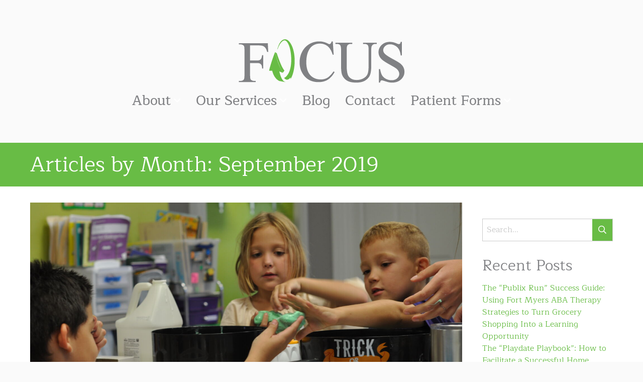

--- FILE ---
content_type: text/html; charset=UTF-8
request_url: https://focusflorida.com/2019/09/
body_size: 20073
content:
<!DOCTYPE html>
<!--[if lt IE 7]>      <html class="no-js lt-ie9 lt-ie8 lt-ie7" lang="en-US"> <![endif]-->
<!--[if IE 7]>         <html class="no-js lt-ie9 lt-ie8" lang="en-US"> <![endif]-->
<!--[if IE 8]>         <html class="no-js lt-ie9" lang="en-US"> <![endif]-->
<!--[if gt IE 8]><!--> <html class="no-js" lang="en-US"> <!--<![endif]-->
<head>
	<meta charset="UTF-8">
<script type="text/javascript">
/* <![CDATA[ */
var gform;gform||(document.addEventListener("gform_main_scripts_loaded",function(){gform.scriptsLoaded=!0}),document.addEventListener("gform/theme/scripts_loaded",function(){gform.themeScriptsLoaded=!0}),window.addEventListener("DOMContentLoaded",function(){gform.domLoaded=!0}),gform={domLoaded:!1,scriptsLoaded:!1,themeScriptsLoaded:!1,isFormEditor:()=>"function"==typeof InitializeEditor,callIfLoaded:function(o){return!(!gform.domLoaded||!gform.scriptsLoaded||!gform.themeScriptsLoaded&&!gform.isFormEditor()||(gform.isFormEditor()&&console.warn("The use of gform.initializeOnLoaded() is deprecated in the form editor context and will be removed in Gravity Forms 3.1."),o(),0))},initializeOnLoaded:function(o){gform.callIfLoaded(o)||(document.addEventListener("gform_main_scripts_loaded",()=>{gform.scriptsLoaded=!0,gform.callIfLoaded(o)}),document.addEventListener("gform/theme/scripts_loaded",()=>{gform.themeScriptsLoaded=!0,gform.callIfLoaded(o)}),window.addEventListener("DOMContentLoaded",()=>{gform.domLoaded=!0,gform.callIfLoaded(o)}))},hooks:{action:{},filter:{}},addAction:function(o,r,e,t){gform.addHook("action",o,r,e,t)},addFilter:function(o,r,e,t){gform.addHook("filter",o,r,e,t)},doAction:function(o){gform.doHook("action",o,arguments)},applyFilters:function(o){return gform.doHook("filter",o,arguments)},removeAction:function(o,r){gform.removeHook("action",o,r)},removeFilter:function(o,r,e){gform.removeHook("filter",o,r,e)},addHook:function(o,r,e,t,n){null==gform.hooks[o][r]&&(gform.hooks[o][r]=[]);var d=gform.hooks[o][r];null==n&&(n=r+"_"+d.length),gform.hooks[o][r].push({tag:n,callable:e,priority:t=null==t?10:t})},doHook:function(r,o,e){var t;if(e=Array.prototype.slice.call(e,1),null!=gform.hooks[r][o]&&((o=gform.hooks[r][o]).sort(function(o,r){return o.priority-r.priority}),o.forEach(function(o){"function"!=typeof(t=o.callable)&&(t=window[t]),"action"==r?t.apply(null,e):e[0]=t.apply(null,e)})),"filter"==r)return e[0]},removeHook:function(o,r,t,n){var e;null!=gform.hooks[o][r]&&(e=(e=gform.hooks[o][r]).filter(function(o,r,e){return!!(null!=n&&n!=o.tag||null!=t&&t!=o.priority)}),gform.hooks[o][r]=e)}});
/* ]]> */
</script>

	<meta name="viewport" content="width=device-width">
		
		<meta name='robots' content='noindex, follow' />

	<!-- This site is optimized with the Yoast SEO plugin v26.7 - https://yoast.com/wordpress/plugins/seo/ -->
	<title>September 2019 - Focus Therapy</title>
	<meta property="og:locale" content="en_US" />
	<meta property="og:type" content="website" />
	<meta property="og:title" content="September 2019 - Focus Therapy" />
	<meta property="og:url" content="https://focusflorida.com/2019/09/" />
	<meta property="og:site_name" content="Focus Therapy" />
	<meta property="og:image" content="https://s3.gomedia.ws/wp-content/uploads/sites/54/2021/09/18110726/AdobeStock_279023828-scaled.jpeg" />
	<meta property="og:image:width" content="2560" />
	<meta property="og:image:height" content="1694" />
	<meta property="og:image:type" content="image/jpeg" />
	<meta name="twitter:card" content="summary_large_image" />
	<script type="application/ld+json" class="yoast-schema-graph">{"@context":"https://schema.org","@graph":[{"@type":"CollectionPage","@id":"https://focusflorida.com/2019/09/","url":"https://focusflorida.com/2019/09/","name":"September 2019 - Focus Therapy","isPartOf":{"@id":"https://focusflorida.com/#website"},"primaryImageOfPage":{"@id":"https://focusflorida.com/2019/09/#primaryimage"},"image":{"@id":"https://focusflorida.com/2019/09/#primaryimage"},"thumbnailUrl":"https://s3.gomedia.ws/wp-content/uploads/sites/54/2019/09/27233426/DSC_0825-scaled.jpg","breadcrumb":{"@id":"https://focusflorida.com/2019/09/#breadcrumb"},"inLanguage":"en-US"},{"@type":"ImageObject","inLanguage":"en-US","@id":"https://focusflorida.com/2019/09/#primaryimage","url":"https://s3.gomedia.ws/wp-content/uploads/sites/54/2019/09/27233426/DSC_0825-scaled.jpg","contentUrl":"https://s3.gomedia.ws/wp-content/uploads/sites/54/2019/09/27233426/DSC_0825-scaled.jpg","width":2560,"height":1700,"caption":"speech therapy"},{"@type":"BreadcrumbList","@id":"https://focusflorida.com/2019/09/#breadcrumb","itemListElement":[{"@type":"ListItem","position":1,"name":"Home","item":"https://focusflorida.com/"},{"@type":"ListItem","position":2,"name":"Archives for September 2019"}]},{"@type":"WebSite","@id":"https://focusflorida.com/#website","url":"https://focusflorida.com/","name":"Focus Therapy","description":"","potentialAction":[{"@type":"SearchAction","target":{"@type":"EntryPoint","urlTemplate":"https://focusflorida.com/?s={search_term_string}"},"query-input":{"@type":"PropertyValueSpecification","valueRequired":true,"valueName":"search_term_string"}}],"inLanguage":"en-US"}]}</script>
	<!-- / Yoast SEO plugin. -->


<link rel='dns-prefetch' href='//kit.fontawesome.com' />
<link rel='dns-prefetch' href='//cdnjs.cloudflare.com' />
<link rel="alternate" type="application/rss+xml" title="Focus Therapy &raquo; Feed" href="https://focusflorida.com/feed/" />
<link rel="alternate" type="application/rss+xml" title="Focus Therapy &raquo; Comments Feed" href="https://focusflorida.com/comments/feed/" />
<link rel="preload" href="https://cdnjs.cloudflare.com/ajax/libs/foundicons/3.0.0/foundation-icons.woff" as="font" type="font/woff2" crossorigin="anonymous">
<style id='wp-img-auto-sizes-contain-inline-css' type='text/css'>
img:is([sizes=auto i],[sizes^="auto," i]){contain-intrinsic-size:3000px 1500px}
/*# sourceURL=wp-img-auto-sizes-contain-inline-css */
</style>

<style id='wp-emoji-styles-inline-css' type='text/css'>

	img.wp-smiley, img.emoji {
		display: inline !important;
		border: none !important;
		box-shadow: none !important;
		height: 1em !important;
		width: 1em !important;
		margin: 0 0.07em !important;
		vertical-align: -0.1em !important;
		background: none !important;
		padding: 0 !important;
	}
/*# sourceURL=wp-emoji-styles-inline-css */
</style>
<link rel='stylesheet' id='wp-block-library-css' href='https://focusflorida.com/wp-includes/css/dist/block-library/style.min.css' type='text/css' media='all' />
<style id='global-styles-inline-css' type='text/css'>
:root{--wp--preset--aspect-ratio--square: 1;--wp--preset--aspect-ratio--4-3: 4/3;--wp--preset--aspect-ratio--3-4: 3/4;--wp--preset--aspect-ratio--3-2: 3/2;--wp--preset--aspect-ratio--2-3: 2/3;--wp--preset--aspect-ratio--16-9: 16/9;--wp--preset--aspect-ratio--9-16: 9/16;--wp--preset--color--black: #000000;--wp--preset--color--cyan-bluish-gray: #abb8c3;--wp--preset--color--white: #ffffff;--wp--preset--color--pale-pink: #f78da7;--wp--preset--color--vivid-red: #cf2e2e;--wp--preset--color--luminous-vivid-orange: #ff6900;--wp--preset--color--luminous-vivid-amber: #fcb900;--wp--preset--color--light-green-cyan: #7bdcb5;--wp--preset--color--vivid-green-cyan: #00d084;--wp--preset--color--pale-cyan-blue: #8ed1fc;--wp--preset--color--vivid-cyan-blue: #0693e3;--wp--preset--color--vivid-purple: #9b51e0;--wp--preset--gradient--vivid-cyan-blue-to-vivid-purple: linear-gradient(135deg,rgb(6,147,227) 0%,rgb(155,81,224) 100%);--wp--preset--gradient--light-green-cyan-to-vivid-green-cyan: linear-gradient(135deg,rgb(122,220,180) 0%,rgb(0,208,130) 100%);--wp--preset--gradient--luminous-vivid-amber-to-luminous-vivid-orange: linear-gradient(135deg,rgb(252,185,0) 0%,rgb(255,105,0) 100%);--wp--preset--gradient--luminous-vivid-orange-to-vivid-red: linear-gradient(135deg,rgb(255,105,0) 0%,rgb(207,46,46) 100%);--wp--preset--gradient--very-light-gray-to-cyan-bluish-gray: linear-gradient(135deg,rgb(238,238,238) 0%,rgb(169,184,195) 100%);--wp--preset--gradient--cool-to-warm-spectrum: linear-gradient(135deg,rgb(74,234,220) 0%,rgb(151,120,209) 20%,rgb(207,42,186) 40%,rgb(238,44,130) 60%,rgb(251,105,98) 80%,rgb(254,248,76) 100%);--wp--preset--gradient--blush-light-purple: linear-gradient(135deg,rgb(255,206,236) 0%,rgb(152,150,240) 100%);--wp--preset--gradient--blush-bordeaux: linear-gradient(135deg,rgb(254,205,165) 0%,rgb(254,45,45) 50%,rgb(107,0,62) 100%);--wp--preset--gradient--luminous-dusk: linear-gradient(135deg,rgb(255,203,112) 0%,rgb(199,81,192) 50%,rgb(65,88,208) 100%);--wp--preset--gradient--pale-ocean: linear-gradient(135deg,rgb(255,245,203) 0%,rgb(182,227,212) 50%,rgb(51,167,181) 100%);--wp--preset--gradient--electric-grass: linear-gradient(135deg,rgb(202,248,128) 0%,rgb(113,206,126) 100%);--wp--preset--gradient--midnight: linear-gradient(135deg,rgb(2,3,129) 0%,rgb(40,116,252) 100%);--wp--preset--font-size--small: 13px;--wp--preset--font-size--medium: 20px;--wp--preset--font-size--large: 36px;--wp--preset--font-size--x-large: 42px;--wp--preset--spacing--20: 0.44rem;--wp--preset--spacing--30: 0.67rem;--wp--preset--spacing--40: 1rem;--wp--preset--spacing--50: 1.5rem;--wp--preset--spacing--60: 2.25rem;--wp--preset--spacing--70: 3.38rem;--wp--preset--spacing--80: 5.06rem;--wp--preset--shadow--natural: 6px 6px 9px rgba(0, 0, 0, 0.2);--wp--preset--shadow--deep: 12px 12px 50px rgba(0, 0, 0, 0.4);--wp--preset--shadow--sharp: 6px 6px 0px rgba(0, 0, 0, 0.2);--wp--preset--shadow--outlined: 6px 6px 0px -3px rgb(255, 255, 255), 6px 6px rgb(0, 0, 0);--wp--preset--shadow--crisp: 6px 6px 0px rgb(0, 0, 0);}:where(.is-layout-flex){gap: 0.5em;}:where(.is-layout-grid){gap: 0.5em;}body .is-layout-flex{display: flex;}.is-layout-flex{flex-wrap: wrap;align-items: center;}.is-layout-flex > :is(*, div){margin: 0;}body .is-layout-grid{display: grid;}.is-layout-grid > :is(*, div){margin: 0;}:where(.wp-block-columns.is-layout-flex){gap: 2em;}:where(.wp-block-columns.is-layout-grid){gap: 2em;}:where(.wp-block-post-template.is-layout-flex){gap: 1.25em;}:where(.wp-block-post-template.is-layout-grid){gap: 1.25em;}.has-black-color{color: var(--wp--preset--color--black) !important;}.has-cyan-bluish-gray-color{color: var(--wp--preset--color--cyan-bluish-gray) !important;}.has-white-color{color: var(--wp--preset--color--white) !important;}.has-pale-pink-color{color: var(--wp--preset--color--pale-pink) !important;}.has-vivid-red-color{color: var(--wp--preset--color--vivid-red) !important;}.has-luminous-vivid-orange-color{color: var(--wp--preset--color--luminous-vivid-orange) !important;}.has-luminous-vivid-amber-color{color: var(--wp--preset--color--luminous-vivid-amber) !important;}.has-light-green-cyan-color{color: var(--wp--preset--color--light-green-cyan) !important;}.has-vivid-green-cyan-color{color: var(--wp--preset--color--vivid-green-cyan) !important;}.has-pale-cyan-blue-color{color: var(--wp--preset--color--pale-cyan-blue) !important;}.has-vivid-cyan-blue-color{color: var(--wp--preset--color--vivid-cyan-blue) !important;}.has-vivid-purple-color{color: var(--wp--preset--color--vivid-purple) !important;}.has-black-background-color{background-color: var(--wp--preset--color--black) !important;}.has-cyan-bluish-gray-background-color{background-color: var(--wp--preset--color--cyan-bluish-gray) !important;}.has-white-background-color{background-color: var(--wp--preset--color--white) !important;}.has-pale-pink-background-color{background-color: var(--wp--preset--color--pale-pink) !important;}.has-vivid-red-background-color{background-color: var(--wp--preset--color--vivid-red) !important;}.has-luminous-vivid-orange-background-color{background-color: var(--wp--preset--color--luminous-vivid-orange) !important;}.has-luminous-vivid-amber-background-color{background-color: var(--wp--preset--color--luminous-vivid-amber) !important;}.has-light-green-cyan-background-color{background-color: var(--wp--preset--color--light-green-cyan) !important;}.has-vivid-green-cyan-background-color{background-color: var(--wp--preset--color--vivid-green-cyan) !important;}.has-pale-cyan-blue-background-color{background-color: var(--wp--preset--color--pale-cyan-blue) !important;}.has-vivid-cyan-blue-background-color{background-color: var(--wp--preset--color--vivid-cyan-blue) !important;}.has-vivid-purple-background-color{background-color: var(--wp--preset--color--vivid-purple) !important;}.has-black-border-color{border-color: var(--wp--preset--color--black) !important;}.has-cyan-bluish-gray-border-color{border-color: var(--wp--preset--color--cyan-bluish-gray) !important;}.has-white-border-color{border-color: var(--wp--preset--color--white) !important;}.has-pale-pink-border-color{border-color: var(--wp--preset--color--pale-pink) !important;}.has-vivid-red-border-color{border-color: var(--wp--preset--color--vivid-red) !important;}.has-luminous-vivid-orange-border-color{border-color: var(--wp--preset--color--luminous-vivid-orange) !important;}.has-luminous-vivid-amber-border-color{border-color: var(--wp--preset--color--luminous-vivid-amber) !important;}.has-light-green-cyan-border-color{border-color: var(--wp--preset--color--light-green-cyan) !important;}.has-vivid-green-cyan-border-color{border-color: var(--wp--preset--color--vivid-green-cyan) !important;}.has-pale-cyan-blue-border-color{border-color: var(--wp--preset--color--pale-cyan-blue) !important;}.has-vivid-cyan-blue-border-color{border-color: var(--wp--preset--color--vivid-cyan-blue) !important;}.has-vivid-purple-border-color{border-color: var(--wp--preset--color--vivid-purple) !important;}.has-vivid-cyan-blue-to-vivid-purple-gradient-background{background: var(--wp--preset--gradient--vivid-cyan-blue-to-vivid-purple) !important;}.has-light-green-cyan-to-vivid-green-cyan-gradient-background{background: var(--wp--preset--gradient--light-green-cyan-to-vivid-green-cyan) !important;}.has-luminous-vivid-amber-to-luminous-vivid-orange-gradient-background{background: var(--wp--preset--gradient--luminous-vivid-amber-to-luminous-vivid-orange) !important;}.has-luminous-vivid-orange-to-vivid-red-gradient-background{background: var(--wp--preset--gradient--luminous-vivid-orange-to-vivid-red) !important;}.has-very-light-gray-to-cyan-bluish-gray-gradient-background{background: var(--wp--preset--gradient--very-light-gray-to-cyan-bluish-gray) !important;}.has-cool-to-warm-spectrum-gradient-background{background: var(--wp--preset--gradient--cool-to-warm-spectrum) !important;}.has-blush-light-purple-gradient-background{background: var(--wp--preset--gradient--blush-light-purple) !important;}.has-blush-bordeaux-gradient-background{background: var(--wp--preset--gradient--blush-bordeaux) !important;}.has-luminous-dusk-gradient-background{background: var(--wp--preset--gradient--luminous-dusk) !important;}.has-pale-ocean-gradient-background{background: var(--wp--preset--gradient--pale-ocean) !important;}.has-electric-grass-gradient-background{background: var(--wp--preset--gradient--electric-grass) !important;}.has-midnight-gradient-background{background: var(--wp--preset--gradient--midnight) !important;}.has-small-font-size{font-size: var(--wp--preset--font-size--small) !important;}.has-medium-font-size{font-size: var(--wp--preset--font-size--medium) !important;}.has-large-font-size{font-size: var(--wp--preset--font-size--large) !important;}.has-x-large-font-size{font-size: var(--wp--preset--font-size--x-large) !important;}
/*# sourceURL=global-styles-inline-css */
</style>

<style id='classic-theme-styles-inline-css' type='text/css'>
/*! This file is auto-generated */
.wp-block-button__link{color:#fff;background-color:#32373c;border-radius:9999px;box-shadow:none;text-decoration:none;padding:calc(.667em + 2px) calc(1.333em + 2px);font-size:1.125em}.wp-block-file__button{background:#32373c;color:#fff;text-decoration:none}
/*# sourceURL=/wp-includes/css/classic-themes.min.css */
</style>
<link rel='stylesheet' id='foundation-icons-css' href='https://cdnjs.cloudflare.com/ajax/libs/foundicons/3.0.0/foundation-icons.css' type='text/css' media='all' />
<link rel='stylesheet' id='fl-builder-layout-bundle-dad2c969facf95855c03d35898eaffae-css' href='https://focusflorida.com/wp-content/uploads/sites/54/bb-plugin/cache/dad2c969facf95855c03d35898eaffae-layout-bundle.css' type='text/css' media='all' />
<link rel='stylesheet' id='theme-style-css' href='https://focusflorida.com/wp-content/themes/designer-sites-3/style.css' type='text/css' media='all' />
<script type="text/javascript" src="https://focusflorida.com/wp-includes/js/jquery/jquery.min.js" id="jquery-core-js"></script>
<script type="text/javascript" src="https://focusflorida.com/wp-includes/js/jquery/jquery-migrate.min.js" id="jquery-migrate-js"></script>
<script type="text/javascript" src="https://focusflorida.com/wp-content/themes/designer-sites-3/bower_components/modernizr/modernizr.js" id="modernizr-js"></script>
<script type="text/javascript" src="https://focusflorida.com/wp-content/themes/designer-sites-3/bower_components/fastclick/lib/fastclick.js" id="fastclick-js"></script>
<script type="text/javascript" src="https://focusflorida.com/wp-content/themes/designer-sites-3/bower_components/jquery.cookie/jquery.cookie.js" id="jquery-cookie-js"></script>
<script type="text/javascript" src="https://focusflorida.com/wp-content/themes/designer-sites-3/bower_components/jquery-placeholder/jquery.placeholder.js" id="jquery-placeholder-js"></script>
<script type="text/javascript" src="https://focusflorida.com/wp-includes/js/jquery/ui/effect.min.js" id="jquery-effects-core-js"></script>
<script type="text/javascript" src="https://focusflorida.com/wp-includes/js/jquery/jquery.query.js" id="jquery-query-js"></script>
<script type="text/javascript" src="https://focusflorida.com/wp-content/themes/designer-sites-3/js/scrollup/scrollup.min.js" id="jquery-scrollup-js"></script>
<script type="text/javascript" src="https://focusflorida.com/wp-content/themes/designer-sites-3/js/scrollup-init.js" id="jquery-scrollup-init-js"></script>
<script type="text/javascript" src="https://focusflorida.com/wp-content/plugins/bb-plugin/js/jquery.imagesloaded.min.js" id="imagesloaded-js"></script>
<script type="text/javascript" src="https://focusflorida.com/wp-content/themes/designer-sites-3/js/jquery.magnificpopup.min.js" id="jquery-magnificpopup-js"></script>
<script type="text/javascript" src="https://focusflorida.com/wp-content/themes/designer-sites-3/bower_components/foundation/js/foundation/foundation.js" id="foundation-js"></script>
<script type="text/javascript" src="https://focusflorida.com/wp-content/themes/designer-sites-3/bower_components/foundation/js/foundation/foundation.clearing.js" id="foundation-clearing-js-js"></script>
<script type="text/javascript" src="https://focusflorida.com/wp-content/themes/designer-sites-3/bower_components/foundation/js/foundation/foundation.accordion.js" id="foundation-accordion-js-js"></script>
<script type="text/javascript" src="https://focusflorida.com/wp-content/themes/designer-sites-3/bower_components/foundation/js/foundation/foundation.alert.js" id="foundation-alert-js-js"></script>
<script type="text/javascript" src="https://focusflorida.com/wp-content/themes/designer-sites-3/bower_components/foundation/js/foundation/foundation.equalizer.js" id="foundation-equalizer-js-js"></script>
<script type="text/javascript" src="https://focusflorida.com/wp-content/themes/designer-sites-3/bower_components/foundation/js/foundation/foundation.offcanvas.js" id="foundation-offcanvas-js-js"></script>
<script type="text/javascript" src="https://focusflorida.com/wp-content/themes/designer-sites-3/bower_components/foundation/js/foundation/foundation.reveal.js" id="foundation-reveal-js-js"></script>
<script type="text/javascript" src="https://focusflorida.com/wp-content/themes/designer-sites-3/bower_components/foundation/js/foundation/foundation.tab.js" id="foundation-tab-js-js"></script>
<script type="text/javascript" src="https://focusflorida.com/wp-content/themes/designer-sites-3/bower_components/foundation/js/foundation/foundation.tooltip.js" id="foundation-tooltip-js-js"></script>
<script type="text/javascript" src="https://focusflorida.com/wp-content/themes/designer-sites-3/bower_components/foundation/js/foundation/foundation.topbar.js" id="foundation-topbar-js-js"></script>
<script type="text/javascript" src="https://focusflorida.com/wp-content/themes/designer-sites-3/js/foundation-init.js" id="foundation-init-js"></script>
<script type="text/javascript" src="https://focusflorida.com/wp-content/themes/designer-sites-3/js/site.js" id="site-js-js"></script>
<script type="text/javascript" src="https://kit.fontawesome.com/4ac4b9be25.js" id="fa5-kit-js"></script>
<link rel="https://api.w.org/" href="https://focusflorida.com/wp-json/" /><link rel="EditURI" type="application/rsd+xml" title="RSD" href="https://focusflorida.com/xmlrpc.php?rsd" />
<meta name="generator" content="WordPress 6.9" />
		<style type="text/css" id="wp-custom-css">
			/*
You can add your own CSS here.

Click the help icon above to learn more.
*/
body{
border-top: solid 12px #fafafa;
}
body.home {
border-top: solid 12px #68BC45;
}

.footer-layout {
border-top: solid 8px #68BC45;
}

.layout-footer .fl-post-feed-title {
margin: 0;
font-size: 1.25rem;
padding: 0;
}


.layout-footer a:not(.fl-button):hover {
color: #68BC45 !important;
}

.layout-footer .fl-post-feed-post {
border: none;
margin: 0;
padding: 0;
}

.gogallery_3 > .entry-feature-image {
	margin-top: 50px;
}

.staff > .entry-feature-image {
	margin: 40px;
}

.staff .entry-content {
	max-width: 870px;
	margin: auto;
}
.off-canvas-wrap {
        -webkit-backface-visibility: unset !important;
}

@media only screen and (max-width : 768px) {
.ctas .fl-row-content-wrap {
	background-image: none !important;
}
}

@media only screen and (min-width : 997px) {
.ctas > .fl-row-content-wrap {
	padding-top: 180px;
	padding-bottom: 320px;
}
}		</style>
		<style type="text/css" id="ds3-customizer-styles">@media all and (min-width: 1024px){ .page .entry-feature-image {margin: 0 auto 50px auto;}}@media all and (min-width: 1024px){ .single .main-content .entry-feature-image {margin: 50px auto 50px auto; }}.loader {display: inline-block;width: 50px;height: 50px;border: 3px solid rgba(255,255,255,.3);border-radius: 50%;border-top-color: #fff;animation: spin 1s ease-in-out infinite;-webkit-animation: spin 1s ease-in-out infinite;  }  @keyframes spin {to { -webkit-transform: rotate(360deg); }  }  @-webkit-keyframes spin {to { -webkit-transform: rotate(360deg); }  }.header-main, .header-secondary { display: none; }header.fl-builder-content { display: none; }.show-for-large-nav { display: none; }@media screen and (min-width: 1040px ) {header.fl-builder-content { display: block; }.header-main, .header-secondary { display: block; }.tab-bar, .nav-bar, .themer-mobile { display: none; }.show-for-large-nav { display: inherit; }.left-off-canvas-menu, .right-off-canvas-menu { display: none; }}.nav-secondary .menu > li.menu-icon.text:before {left: 15px;}.nav-secondary .menu > li.menu-icon.text > a {padding-left: 15px;padding-right: 15px;text-indent: 30px;}.ds-nav.nav-primary > ul.primary > li.menu-icon:not(.text) {margin:0 0px;} .nav-secondary .menu.secondary > li.menu-icon {margin:0 0px;} .nav-secondary .menu.secondary > li.menu-icon:not(.text) > a {width: 40px} </style><style id="kirki-inline-styles">body{background-color:#FAFAFA;}.layout-page{background-color:rgba(255,255,255, 1);font-family:Maitree;font-weight:400;line-height:1.7;color:#808184;}.layout-page, .off-canvas-wrap{max-width:1920px;}body .row{max-width:1364px;}.p{font-family:Maitree;font-weight:400;line-height:1.7;color:#808184;}.reveal-modal{font-family:Maitree;font-weight:400;line-height:1.7;color:#808184;}.mfp-content{font-family:Maitree;font-weight:400;line-height:1.7;color:#808184;}.layout-page dl{font-family:Maitree;font-weight:400;line-height:1.7;color:#808184;}.layout-page dt{font-family:Maitree;font-weight:400;line-height:1.7;color:#808184;}.layout-page dd{font-family:Maitree;font-weight:400;line-height:1.7;color:#808184;}.layout-page ul{font-family:Maitree;font-weight:400;line-height:1.7;color:#808184;}.layout-page ol{font-family:Maitree;font-weight:400;line-height:1.7;color:#808184;}.layout-page li{font-family:Maitree;font-weight:400;line-height:1.5;color:#000000;font-size:16px;}.layout-page p{font-family:Maitree;font-weight:400;line-height:1.7;color:#808184;}.layout-page th{font-family:Maitree;font-weight:400;line-height:1.7;color:#808184;}.layout-page td{font-family:Maitree;font-weight:400;line-height:1.7;color:#808184;}.layout-page pre{font-family:Maitree;font-weight:400;line-height:1.7;color:#808184;}.layout-page code{font-family:Maitree;font-weight:400;line-height:1.7;color:#808184;}input.search-field{font-family:Maitree;font-weight:400;line-height:1.7;color:#808184;}h1{font-family:Maitree;font-weight:400;line-height:1.125;text-align:inherit;text-transform:none;color:#808184;}h2{font-family:Maitree;font-weight:400;line-height:1.125;text-align:inherit;text-transform:none;color:#808184;}h3{font-family:Maitree;font-weight:400;line-height:1.125;text-align:inherit;text-transform:none;color:#808184;}h4{font-family:Maitree;font-weight:600;line-height:1.125;text-align:inherit;text-transform:none;color:#000000;}h5{font-family:Maitree;font-weight:600;line-height:1.125;text-align:inherit;text-transform:uppercase;color:#808184;}h6{font-family:Maitree;font-weight:700;line-height:1.125;text-align:inherit;text-transform:uppercase;color:#808184;}.entry-content blockquote{font-family:Maitree;font-size:36px;font-weight:500;line-height:1.25;text-align:left;text-transform:none;color:#68BC45;background-color:rgba(255,255,255, 0);}.entry-content blockquote p{font-family:Maitree;font-size:36px;font-weight:500;line-height:1.25;text-align:left;text-transform:none;color:#68BC45;}.entry-content blockquote cite{font-family:Maitree;font-size:24px;font-weight:400;line-height:2;text-align:right;text-transform:none;color:#808184;}.entry-content blockquote cite a{font-family:Maitree;font-size:24px;font-weight:400;line-height:2;text-align:right;text-transform:none;color:#808184;}h1.title{font-family:Maitree;font-size:36px;font-weight:400;text-align:left;text-transform:none;color:#FFFFFF;}.title-wrap{background-color:#68BC45;}.header-main{padding-top:60px;padding-bottom:60px;}.header-secondary{padding-top:10px;padding-left:0px;padding-right:0px;}body.home #header{background-color:rgba(250,250,250,0);}body.home .has-header-image{background-position:center center;background-repeat:no-repeat;-webkit-background-size:auto;-moz-background-size:auto;-ms-background-size:auto;-o-background-size:auto;background-size:auto;}body:not(.home) #header{background-color:#FAFAFA;}.has-header-image{background-position:center center;background-repeat:no-repeat;-webkit-background-size:auto;-moz-background-size:auto;-ms-background-size:auto;-o-background-size:auto;background-size:auto;}.ds-nav > ul.primary > li > a{font-family:Maitree;font-size:27px;font-weight:500;text-align:left;text-transform:none;color:#FFFFFF;background-color:rgba(255,255,255, 0);border-top-width:0px;border-right-width:0px;border-bottom-width:0px;border-left-width:0px;border-color:#808184;padding-top:0px;padding-right:15px;padding-bottom:0px;padding-left:15px;}.ds-nav > ul.primary > li:not(.menu-icon) > a, .ds-nav > ul.primary > li.current-menu-item > a{color:#808184;}.ds-nav > ul.primary > li.menu-item-has-children > a:after, .ds-nav > ul.primary > li.page_item_has_children > a:after{border-top-color:#808184;}.ds-nav > ul.primary > li:not(.menu-icon) > a:hover, .ds-nav > ul.primary > li:not(.menu-icon) > a:active, .ds-nav > ul.primary > li:not(.menu-icon) > a:hover > a, .ds-nav > ul.primary > li:not(.menu-icon) > a:active > a, .ds-nav > ul.primary > li.current-menu-item > a:hover, .ds-nav > ul.primary > li.current-menu-item > a:active, .ds-nav > ul.primary > li.current-menu-item > a:hover > a, .ds-nav > ul.primary > li.current-menu-item > a:active > a{color:#68BC45;background-color:rgba(0,0,0,0);border-color:rgba(255,255,255, 0);}.ds-nav > ul.primary > li.menu-item-has-children > a:hover:after, .ds-nav > ul.primary > li.page_item_has_children > a:hover:after, .ds-nav > ul.primary > li.menu-item-has-children:hover > a:after, .ds-nav > ul.primary > li.page_item_has_children:hover > a:after{border-top-color:#68BC45;}.ds-nav > ul.primary > li.current-menu-item > a, .ds-nav > ul.primary > li.current-menu-parent > a, .ds-nav > ul.primary > li.current-menu-ancestor > a{color:#999;}.ds-nav > ul.primary > li.menu-item-has-children.current-menu-item > a:after, .ds-nav > ul.primary > li.menu-item-has-children.current-menu-parent > a:after, .ds-nav > ul.primary > li.menu-item-has-children.current-menu-ancestor > a:after, .ds-nav > ul.primary > li.page_item_has_children.current-menu-item > a:after, .ds-nav > ul.primary > li.page_item_has_children.current_page_parent > a:after, .ds-nav > ul.primary > li.page_item_has_children.current_page_ancestor > a:after{border-top-color:#999;}.ds-nav > ul.primary > li.menu-item-has-children > a:after, .ds-nav > ul.primary > li.page_item_has_children > a:after, .ds-nav > ul.primary > li.mega-menu > a:after{color:#fff;}.ds-nav > ul.primary > li.current-menu-item > a, .ds-nav > ul.primary > li.current-menu-ancestor > a{background-color:rgba(255,255,255, 0);border-color:rgba(255,255,255, 0);}.ds-nav > ul.primary > li{margin-top:0px;margin-right:0px;margin-bottom:0px;margin-left:0px;}.ds-nav > ul.primary > li > ul.sub-menu > li a{font-family:Maitree;font-size:19px;font-weight:600;line-height:3;text-align:left;text-transform:none;color:#FFFFFF;background-color:#808184;}.ds-nav > ul.primary > li > ul.sub-menu > li a:hover, .ds-nav > ul.primary > li > ul.sub-menu > li a:active{color:#68BC45;}.ds-nav > ul.primary > li > ul.sub-menu > li.menu-item-has-children a:hover:after, .ds-nav > ul.primary > li > ul.sub-menu > li.menu-item-has-children:hover > a:after, .ds-nav > ul.primary > li > ul.sub-menu > li.page_item_has_children a:hover:after, .ds-nav > ul.primary > li > ul.sub-menu > li.page_item_has_children:hover > a:after{border-left-color:#68BC45;}.ds-nav > ul.primary > li > ul.sub-menu > li.current-menu-item > a{color:#ccc;background-color:#808184;}.ds-nav > ul.primary > li > ul.sub-menu > li.menu-item-has-children.current-menu-item > a:after, .ds-nav > ul.primary > li > ul.sub-menu > li.page_item_has_children.current-menu-item > a:after{border-left-color:#ccc;}.ds-nav > ul.primary > li > ul.sub-menu > li a:hover, .ds-nav > ul.primary > li > ul.sub-menu > li a:active, .ds-nav > ul.primary > li > ul.sub-menu > li.menu-item-has-children:hover > a, .ds-nav > ul.primary > li > ul.sub-menu > li.page_item_has_children:hover > a{background-color:#626266;}.ds-nav.nav-primary > ul.primary > li.menu-icon:not(.text) > a{font-size:24px;font-weight:400;line-height:4;text-align:justify;color:#808184;width:40px;}.ds-nav.nav-primary > ul.primary > li.menu-icon > .fa-search{font-size:24px;font-weight:400;line-height:4;text-align:justify;color:#808184;}.ds-nav.nav-primary > ul.primary > li.menu-icon:before{font-size:24px;font-weight:400;line-height:4;text-align:justify;color:#808184;}.ds-nav.nav-primary > ul.primary > li.menu-icon > .fa-search:before{font-size:24px;font-weight:400;line-height:4;text-align:justify;color:#808184;}.ds-nav.nav-primary > ul.primary > li.menu-icon:hover, .ds-nav.nav-primary > ul.primary > li.menu-icon:active, .ds-nav.nav-primary > ul.primary > li.menu-icon:hover:before, .ds-nav.nav-primary > ul.primary > li.menu-icon:active:before{color:rgba(255,255,255, 1);}.ds-nav.nav-primary > ul.primary > li.menu-icon:hover{background-color:rgba(0,0,0,1);border-color:rgba(0,0,0,0);}.ds-nav.nav-primary > ul.primary > li.menu-icon{border-color:rgba(0,0,0,0);border-width:0px;-webkit-border-radius:0px;-moz-border-radius:0px;border-radius:0px;}.nav-secondary .menu > li:not(.menu-icon) > a{font-family:Maitree;font-size:14px;font-weight:400;line-height:2.75;text-align:left;text-transform:none;color:#000000;}#header-secondary .nav-secondary .menu > li.menu-icon.text > a{font-family:Maitree;font-size:14px;font-weight:400;line-height:2.75;text-align:left;text-transform:none;color:#000000;}.nav-secondary .menu > li:not(.menu-icon):hover, .nav-secondary .menu > li:not(.menu-icon):active, .nav-secondary .menu > li:not(.menu-icon):hover > a, .nav-secondary .menu > li:not(.menu-icon):active > a, .nav-secondary .menu > li:not(.menu-icon).menu-icon.text:hover > a, .nav-secondary .menu > li:not(.menu-icon) > a:hover, .nav-secondary .menu > li:not(.menu-icon) > a:active, .nav-secondary .menu > li:not(.menu-icon) > a:hover > a, .nav-secondary .menu > li:not(.menu-icon) > a:active > a, .nav-secondary .menu > li:not(.menu-icon) > a.menu-icon.text:hover > a, .nav-secondary .menu > li.current-menu-item > a:hover, .nav-secondary .menu > li.current-menu-item > a:active, .nav-secondary .menu > li.current-menu-item > a:hover > a, .nav-secondary .menu > li.current-menu-item > a:active > a, .nav-secondary .menu > li.current-menu-item > a.menu-icon.text:hover > a{color:#fff;background-color:rgba(0,0,0,1);border-color:rgba(255,255,255, 0);}.nav-secondary ul.menu > li.menu-item-has-children > a:hover:after, .nav-secondary ul.menu > li.page_item_has_children > a:hover:after, .nav-secondary ul.menu > li.menu-item-has-children:hover > a:after, .nav-secondary ul.menu > li.page_item_has_children:hover > a:after{border-top-color:#fff;}.nav-secondary .menu > li.current-menu-item > a, .nav-secondary .menu > li.current-menu-parent > a, .nav-secondary .menu > li.current-menu-ancestor > a{color:#999;}.nav-secondary .menu > li.menu-item-has-children.current-menu-item > a:after, .nav-secondary .menu > li.menu-item-has-children.current-menu-parent > a:after, .nav-secondary .menu > li.menu-item-has-children.current-menu-ancestor > a:after, .nav-secondary .menu > li.page_item_has_children.current-menu-item > a:after, .nav-secondary .menu > li.page_item_has_children.current_page_parent > a:after, .nav-secondary .menu > li.page_item_has_children.current_page_ancestor > a:after{border-top-color:#999;}.nav-secondary .menu > li:not(.menu-icon) > a, #header-secondary .nav-secondary .menu > li.menu-icon.text > a{background-color:rgba(255,255,255, 0);border-width:0px;border-color:rgba(255,255,255, 0);padding-left:15px;padding-right:15px;}.nav-secondary .menu > li.current-menu-item > a{background-color:rgba(255,255,255, 0);}.nav-secondary .menu > li{margin-right:0px;}.nav-secondary .menu > li > ul.sub-menu > li a{font-family:Maitree;font-size:12px;font-weight:400;line-height:3.5;text-align:left;text-transform:none;color:#ffffff;background-color:rgba(0,0,0, 1);}.nav-secondary .menu > li > ul.sub-menu > li a:hover, .nav-secondary .menu > li > ul.sub-menu > li a:active{color:#fff;background-color:#3399cc;}.nav-secondary .menu > li.menu-item-has-children > ul.sub-menu > li > a:hover:after, .nav-secondary .menu > li.menu-item-has-children:hover > ul.sub-menu > li > a:after, .nav-secondary .menu > li.page_item_has_children a:hover:after > ul.sub-menu > li, .nav-secondary .menu > li.page_item_has_children:hover > ul.sub-menu > li > a:after{border-left-color:#fff;}.nav-secondary .menu > li > ul.sub-menu > li.current-menu-item > a{color:#ccc;}.nav-secondary .menu > li.menu-item-has-children.current-menu-item > ul.sub-menu > li > a:after, .nav-secondary .menu > li.page_item_has_children.current-menu-item > ul.sub-menu > li > a:after{border-left-color:#ccc;}.menu.secondary > li > ul.sub-menu > li.current-menu-item > a{background-color:rgba(50,50,50, 1);}.nav-secondary .menu.secondary > li.menu-icon:before{font-family:"Font Awesome 5 Brands";font-size:16px;line-height:2.813;color:#000000;}.nav-secondary .menu.secondary > li.menu-icon > a{font-family:"Font Awesome 5 Brands";font-size:16px;line-height:2.813;color:#000000;padding-left:18px;padding-right:18px;}.nav-secondary .menu.secondary > li.menu-icon:hover:before, .nav-secondary .menu.secondary > li.menu-icon:hover > a, .nav-secondary .menu.secondary > li.menu-icon:hover > a:active{color:#3399cc;}#header-secondary .nav-secondary .menu.secondary > li.menu-icon.text:hover > a, #header-secondary .nav-secondary .menu.secondary > li.menu-icon.text:hover > a:active{color:#3399cc;}#header-secondary .nav-secondary .menu.secondary > li.menu-icon{background-color:rgba(255,255,255, 0);}#header-secondary .nav-secondary .menu.secondary > li.menu-icon:hover > a{background-color:rgba(255,255,255, 0);}.ds-primary-fg,a{color:#68BC45;}hr{border-color:#68BC45;}.events-table thead{background-color:#68BC45;}.search-results .entry-title a:hover{color:#68BC45;}.search-submit{background-color:#68BC45;}a:active,a:focus,a:hover{color:#000;}.search-submit:hover{background-color:#000;}.layout-page .columns li:before{color:#000000;}.fl-rich-text li:before{color:#000000;}.off-canvas-wrap .tab-bar, .themer-mobile, .fa-shopping-cart sup.count{background-color:rgba(0,0,0, 1);}.tab-bar .menu-icon, .tab-bar .menu-icon::before, .mobile-menu-trigger, .mobile-menu-overlay .close-reveal-modal, .mobile-menu-cart-contents, ul.off-canvas-list li.menu-icon, ul.off-canvas-list li.menu-icon::before{color:rgba(255,255,255, 1);font-size:20px;}.tab-bar .menu-icon:hover, .tab-bar .menu-icon:hover:before, .mobile-menu-trigger:hover, .mobile-menu-trigger:active, .mobile-menu-overlay .close-reveal-modal:hover, .mobile-menu-overlay .close-reveal-modal:active, .mobile-menu-cart-contents:hover, .mobile-menu-cart-contents:active{color:rgba(255,255,255, 1);}ul.off-canvas-list > .menu-item:not(.menu-icon) > a{font-family:Maitree;font-size:16px;font-weight:700;line-height:1.5;text-align:left;text-transform:none;color:#ffffff;}ul.left-submenu .back > a{font-family:Maitree;font-size:13px;font-weight:400;line-height:2.813;text-align:left;text-transform:none;color:#ffffff;}ul.off-canvas-list > .menu-item > ul.dropdown .menu-item a{font-family:Maitree;font-size:13px;font-weight:400;line-height:2.813;text-align:left;text-transform:none;color:#ffffff;}ul.off-canvas-list > .menu-item > ul.sub-menu .menu-item a{font-family:Maitree;font-size:13px;font-weight:400;line-height:2.813;text-align:left;text-transform:none;color:#ffffff;}ul.off-canvas-list > .menu-item > ul.left-submenu .menu-item a{font-family:Maitree;font-size:13px;font-weight:400;line-height:2.813;text-align:left;text-transform:none;color:#ffffff;}.left-off-canvas-menu, .right-off-canvas-menu, .left-submenu, .right-submenu, .mobile-menu-overlay{background-color:rgba(40,40,40, 1);}ul.off-canvas-list > .menu-item > ul.dropdown .menu-item a, ul.off-canvas-list > .menu-item > ul.sub-menu .menu-item a, ul.off-canvas-list > .menu-item > ul.left-submenu .menu-item a, ul.left-submenu .back > a{background-color:rgba(20,20,20, 1);}ul.off-canvas-list > li:not(.menu-icon).menu-item a:hover{background-color:rgba(20,20,20, 1);}ul.off-canvas-list > .menu-item:not(.menu-icon) > a, ul.off-canvas-list li a, ul.left-submenu .back > a, ul.off-canvas-list.mobile-social-tray, ul.left-submenu .back > a{border-bottom-color:#000;}.right-off-canvas-menu .search-wrap .search-field, .left-off-canvas-menu .search-wrap .search-field{border-color:#000;background-color:rgba(20,20,20, 1);}ul.off-canvas-list > li.menu-icon > a, ul.off-canvas-list > li.menu-icon::before{height:48px;line-height:48px;}ul.off-canvas-list > li.menu-icon > a{padding-left:20px;padding-right:20px;}.mobile-menu-overlay .close-reveal-modal{padding:20px;}.mobile-menu-wrapper .mobile-menu-trigger{padding:20px;}.mobile-menu-toolbar .has-logo-image .logo-image{margin:20px;}ul.off-canvas-list > li.menu-icon, ul.off-canvas-list > li.menu-icon::before{color:#ffffff;}ul.off-canvas-list > li.menu-icon:hover, ul.off-canvas-list > li.menu-icon:active{color:#ffffff;}.layout-page button{font-family:Maitree;font-weight:400;line-height:1;text-align:center;text-transform:none;}.layout-page .button{font-family:Maitree;font-weight:400;line-height:1;text-align:center;text-transform:none;}.layout-page .read-more .more-link{font-family:Maitree;font-weight:400;line-height:1;text-align:center;text-transform:none;}.archive-post-nav-wrap a{font-family:Maitree;font-weight:400;line-height:1;text-align:center;text-transform:none;}.numeric-pagination .page-numbers{font-family:Maitree;font-weight:400;line-height:1;text-align:center;text-transform:none;}.comment-nav-wrap a{font-family:Maitree;font-weight:400;line-height:1;text-align:center;text-transform:none;}.single-post-nav div a{font-family:Maitree;font-weight:400;line-height:1;text-align:center;text-transform:none;}.fl-post-grid-more{font-family:Maitree;font-weight:400;line-height:1;text-align:center;text-transform:none;}.gg-post-grid-more{font-family:Maitree;font-weight:400;line-height:1;text-align:center;text-transform:none;}.gg-post-feed-more{font-family:Maitree;font-weight:400;line-height:1;text-align:center;text-transform:none;}.fl-post-feed-more{font-family:Maitree;font-weight:400;line-height:1;text-align:center;text-transform:none;}.layout-page .comment-respond input#submit{font-family:Maitree;font-weight:400;line-height:1;text-align:center;text-transform:none;}.gform_button{font-family:Maitree;font-weight:400;line-height:1;text-align:center;text-transform:none;}.uabb-creative-button-wrap .uabb-button{font-family:Maitree;font-weight:400;line-height:1;text-align:center;text-transform:none;}.fl-builder-content a.fl-button{font-family:Maitree;font-weight:400;line-height:1;text-align:center;text-transform:none;}.fl-builder-content .fl-post-feed-content .fl-post-feed-more{font-family:Maitree;font-weight:400;line-height:1;text-align:center;text-transform:none;}.uabb-creative-button-wrap .uabb-button:visited{font-family:Maitree;font-weight:400;line-height:1;text-align:center;text-transform:none;}.fl-builder-content a.fl-button:visited{font-family:Maitree;font-weight:400;line-height:1;text-align:center;text-transform:none;}.fl-builder-content .fl-post-feed-content .fl-post-feed-more:visited{font-family:Maitree;font-weight:400;line-height:1;text-align:center;text-transform:none;}.uabb-creative-button-wrap .uabb-button span{font-family:Maitree;font-weight:400;line-height:1;text-align:center;text-transform:none;}.uabb-creative-button-wrap .uabb-button h3{font-family:Maitree;font-weight:400;line-height:1;text-align:center;text-transform:none;}.uabb-creative-button-wrap .uabb-button h4{font-family:Maitree;font-weight:400;line-height:1;text-align:center;text-transform:none;}.uabb-creative-button-wrap .uabb-button h5{font-family:Maitree;font-weight:400;line-height:1;text-align:center;text-transform:none;}.uabb-creative-button-wrap .uabb-button h6{font-family:Maitree;font-weight:400;line-height:1;text-align:center;text-transform:none;}.uabb-creative-button-wrap .uabb-button b{font-family:Maitree;font-weight:400;line-height:1;text-align:center;text-transform:none;}.uabb-creative-button-wrap .uabb-button em{font-family:Maitree;font-weight:400;line-height:1;text-align:center;text-transform:none;}.fl-builder-content a.fl-button span{font-family:Maitree;font-weight:400;line-height:1;text-align:center;text-transform:none;}.fl-builder-content a.fl-button h3{font-family:Maitree;font-weight:400;line-height:1;text-align:center;text-transform:none;}.fl-builder-content a.fl-button h4{font-family:Maitree;font-weight:400;line-height:1;text-align:center;text-transform:none;}.fl-builder-content a.fl-button h5{font-family:Maitree;font-weight:400;line-height:1;text-align:center;text-transform:none;}.fl-builder-content a.fl-button h6{font-family:Maitree;font-weight:400;line-height:1;text-align:center;text-transform:none;}.fl-builder-content a.fl-button b{font-family:Maitree;font-weight:400;line-height:1;text-align:center;text-transform:none;}.fl-builder-content a.fl-button em{font-family:Maitree;font-weight:400;line-height:1;text-align:center;text-transform:none;}.fl-builder-content .fl-post-feed-content .fl-post-feed-more span{font-family:Maitree;font-weight:400;line-height:1;text-align:center;text-transform:none;}.fl-builder-content .fl-post-feed-content .fl-post-feed-more h3{font-family:Maitree;font-weight:400;line-height:1;text-align:center;text-transform:none;}.fl-builder-content .fl-post-feed-content .fl-post-feed-more h4{font-family:Maitree;font-weight:400;line-height:1;text-align:center;text-transform:none;}.fl-builder-content .fl-post-feed-content .fl-post-feed-more h5{font-family:Maitree;font-weight:400;line-height:1;text-align:center;text-transform:none;}.fl-builder-content .fl-post-feed-content .fl-post-feed-more h6{font-family:Maitree;font-weight:400;line-height:1;text-align:center;text-transform:none;}.fl-builder-content .fl-post-feed-content .fl-post-feed-more b{font-family:Maitree;font-weight:400;line-height:1;text-align:center;text-transform:none;}.fl-builder-content .fl-post-feed-content .fl-post-feed-more em{font-family:Maitree;font-weight:400;line-height:1;text-align:center;text-transform:none;}.uabb-creative-button-wrap .uabb-button:visited span{font-family:Maitree;font-weight:400;line-height:1;text-align:center;text-transform:none;}.uabb-creative-button-wrap .uabb-button:visited h3{font-family:Maitree;font-weight:400;line-height:1;text-align:center;text-transform:none;}.uabb-creative-button-wrap .uabb-button:visited h4{font-family:Maitree;font-weight:400;line-height:1;text-align:center;text-transform:none;}.uabb-creative-button-wrap .uabb-button:visited h5{font-family:Maitree;font-weight:400;line-height:1;text-align:center;text-transform:none;}.uabb-creative-button-wrap .uabb-button:visited h6{font-family:Maitree;font-weight:400;line-height:1;text-align:center;text-transform:none;}.uabb-creative-button-wrap .uabb-button:visited b{font-family:Maitree;font-weight:400;line-height:1;text-align:center;text-transform:none;}.uabb-creative-button-wrap .uabb-button:visited em{font-family:Maitree;font-weight:400;line-height:1;text-align:center;text-transform:none;}.fl-builder-content a.fl-button:visited span{font-family:Maitree;font-weight:400;line-height:1;text-align:center;text-transform:none;}.fl-builder-content a.fl-button:visited h3{font-family:Maitree;font-weight:400;line-height:1;text-align:center;text-transform:none;}.fl-builder-content a.fl-button:visited h4{font-family:Maitree;font-weight:400;line-height:1;text-align:center;text-transform:none;}.fl-builder-content a.fl-button:visited h5{font-family:Maitree;font-weight:400;line-height:1;text-align:center;text-transform:none;}.fl-builder-content a.fl-button:visited h6{font-family:Maitree;font-weight:400;line-height:1;text-align:center;text-transform:none;}.fl-builder-content a.fl-button:visited b{font-family:Maitree;font-weight:400;line-height:1;text-align:center;text-transform:none;}.fl-builder-content a.fl-button:visited em{font-family:Maitree;font-weight:400;line-height:1;text-align:center;text-transform:none;}.fl-builder-content .fl-post-feed-content .fl-post-feed-more:visited span{font-family:Maitree;font-weight:400;line-height:1;text-align:center;text-transform:none;}.fl-builder-content .fl-post-feed-content .fl-post-feed-more:visited h3{font-family:Maitree;font-weight:400;line-height:1;text-align:center;text-transform:none;}.fl-builder-content .fl-post-feed-content .fl-post-feed-more:visited h4{font-family:Maitree;font-weight:400;line-height:1;text-align:center;text-transform:none;}.fl-builder-content .fl-post-feed-content .fl-post-feed-more:visited h5{font-family:Maitree;font-weight:400;line-height:1;text-align:center;text-transform:none;}.fl-builder-content .fl-post-feed-content .fl-post-feed-more:visited h6{font-family:Maitree;font-weight:400;line-height:1;text-align:center;text-transform:none;}.fl-builder-content .fl-post-feed-content .fl-post-feed-more:visited b{font-family:Maitree;font-weight:400;line-height:1;text-align:center;text-transform:none;}.fl-builder-content .fl-post-feed-content .fl-post-feed-more:visited em{font-family:Maitree;font-weight:400;line-height:1;text-align:center;text-transform:none;}.layout-page button, .layout-page .button, .layout-page .read-more .more-link, .archive-post-nav-wrap a, .numeric-pagination .page-numbers, .comment-nav-wrap a, .single-post-nav div a, .fl-post-grid-more, .gg-post-grid-more, .gg-post-feed-more, .fl-post-feed-more, .layout-page .comment-respond input#submit, .gform_button, .uabb-creative-button-wrap .uabb-button, .fl-builder-content a.fl-button, .fl-builder-content .fl-post-feed-content .fl-post-feed-more, .uabb-creative-button-wrap .uabb-button:visited, .fl-builder-content a.fl-button:visited, .fl-builder-content .fl-post-feed-content .fl-post-feed-more:visited, .uabb-creative-button-wrap .uabb-button span, .uabb-creative-button-wrap .uabb-button h3, .uabb-creative-button-wrap .uabb-button h4, .uabb-creative-button-wrap .uabb-button h5, .uabb-creative-button-wrap .uabb-button h6, .uabb-creative-button-wrap .uabb-button b, .uabb-creative-button-wrap .uabb-button em, .fl-builder-content a.fl-button span, .fl-builder-content a.fl-button h3, .fl-builder-content a.fl-button h4, .fl-builder-content a.fl-button h5, .fl-builder-content a.fl-button h6, .fl-builder-content a.fl-button b, .fl-builder-content a.fl-button em, .fl-builder-content .fl-post-feed-content .fl-post-feed-more span, .fl-builder-content .fl-post-feed-content .fl-post-feed-more h3, .fl-builder-content .fl-post-feed-content .fl-post-feed-more h4, .fl-builder-content .fl-post-feed-content .fl-post-feed-more h5, .fl-builder-content .fl-post-feed-content .fl-post-feed-more h6, .fl-builder-content .fl-post-feed-content .fl-post-feed-more b, .fl-builder-content .fl-post-feed-content .fl-post-feed-more em, .uabb-creative-button-wrap .uabb-button:visited span, .uabb-creative-button-wrap .uabb-button:visited h3, .uabb-creative-button-wrap .uabb-button:visited h4, .uabb-creative-button-wrap .uabb-button:visited h5, .uabb-creative-button-wrap .uabb-button:visited h6, .uabb-creative-button-wrap .uabb-button:visited b, .uabb-creative-button-wrap .uabb-button:visited em, .fl-builder-content a.fl-button:visited span, .fl-builder-content a.fl-button:visited h3, .fl-builder-content a.fl-button:visited h4, .fl-builder-content a.fl-button:visited h5, .fl-builder-content a.fl-button:visited h6, .fl-builder-content a.fl-button:visited b, .fl-builder-content a.fl-button:visited em, .fl-builder-content .fl-post-feed-content .fl-post-feed-more:visited span, .fl-builder-content .fl-post-feed-content .fl-post-feed-more:visited h3, .fl-builder-content .fl-post-feed-content .fl-post-feed-more:visited h4, .fl-builder-content .fl-post-feed-content .fl-post-feed-more:visited h5, .fl-builder-content .fl-post-feed-content .fl-post-feed-more:visited h6, .fl-builder-content .fl-post-feed-content .fl-post-feed-more:visited b, .fl-builder-content .fl-post-feed-content .fl-post-feed-more:visited em{color:#ffffff;}.layout-page button, .layout-page .button, .layout-page .read-more .more-link, .archive-post-nav-wrap a, .numeric-pagination .page-numbers, .comment-nav-wrap a, .single-post-nav div a, .fl-post-grid-more, .gg-post-grid-more, .gg-post-feed-more, .fl-post-feed-more, .layout-page .comment-respond input#submit, .gform_button, .uabb-creative-button-wrap .uabb-button, .fl-builder-content a.fl-button, .fl-builder-content .fl-post-feed-content .fl-post-feed-more, .uabb-creative-button-wrap .uabb-button:visited, .fl-builder-content a.fl-button:visited, .fl-builder-content .fl-post-feed-content .fl-post-feed-more:visited{background-color:#68BC45;border-width:4px;border-color:#ffffff;}.layout-page button:hover, .layout-page button:active, .layout-page button:focus, .layout-page .button:hover, .layout-page .button:active, .layout-page .button:focus, .layout-page .read-more .more-link:hover, .layout-page .read-more .more-link:active, .layout-page .read-more .more-link:focus, .archive-post-nav-wrap a:hover, .archive-post-nav-wrap a:active, .archive-post-nav-wrap a:focus, .numeric-pagination .page-numbers:hover, .numeric-pagination .page-numbers:active, .numeric-pagination .page-numbers:focus, .comment-nav-wrap a:hover, .comment-nav-wrap a:active, .comment-nav-wrap a:focus, .single-post-nav div a:hover, .single-post-nav div a:active, .single-post-nav div a:focus, .fl-post-grid-more:hover, .fl-post-grid-more:active, .fl-post-grid-more:focus, .gg-post-grid-more:hover, .gg-post-grid-more:active, .gg-post-grid-more:focus, .gg-post-feed-more:hover, .gg-post-feed-more:active, .gg-post-feed-more:focus, .fl-post-feed-more:hover, .fl-post-feed-more:active, .fl-post-feed-more:focus, .layout-page .comment-respond input#submit:hover, .layout-page .comment-respond input#submit:active, .layout-page .comment-respond input#submit:focus, .gform_button:hover, .gform_button:active, .gform_button:focus, .uabb-creative-button-wrap .uabb-button:hover, .uabb-creative-button-wrap .uabb-button:active, .uabb-creative-button-wrap .uabb-button:focus, .fl-builder-content a.fl-button:hover, .fl-builder-content a.fl-button:active, .fl-builder-content a.fl-button:focus, .fl-builder-content .fl-post-feed-content .fl-post-feed-more:hover, .fl-builder-content .fl-post-feed-content .fl-post-feed-more:active, .fl-builder-content .fl-post-feed-content .fl-post-feed-more:focus{background-color:#808184;border-color:#000;}.footer-secondary{background-color:#555555;padding-top:20px;padding-bottom:50px;padding-left:0px;padding-right:0px;}.menu-footer > ul.menu-nav > li:not(.menu-icon) > a{font-family:Maitree;font-size:16px;font-weight:400;line-height:3;text-transform:none;color:#FFFFFF;background-color:rgba(255,255,255, 0);border-width:0px;border-color:rgba(255,255,255, 0);padding-left:20px;padding-right:20px;}.menu-footer > ul.menu-nav > li:not(.menu-icon) > a:hover, .menu-footer > ul.menu-nav > li:not(.menu-icon) > a:active, .menu-footer > ul.menu-nav > li:not(.menu-icon) > a:hover > a, .menu-footer > ul.menu-nav > li:not(.menu-icon) > a:active > a, .menu-footer > ul.menu-nav > li:not(.menu-icon) > a:hover::before, .menu-footer > ul.menu-nav > li:not(.menu-icon) > a:active::before, .menu-footer > ul.menu-nav > li:not(.menu-icon):hover, .menu-footer > ul.menu-nav > li:not(.menu-icon):active, .menu-footer > ul.menu-nav > li:not(.menu-icon):hover > a, .menu-footer > ul.menu-nav > li:not(.menu-icon):active > a, .menu-footer > ul.menu-nav > li:not(.menu-icon):hover::before, .menu-footer > ul.menu-nav > li:not(.menu-icon):active::before, .menu-footer > ul.menu-nav > li.current-menu-item > a:hover, .menu-footer > ul.menu-nav > li.current-menu-item > a:active, .menu-footer > ul.menu-nav > li.current-menu-item > a:hover > a, .menu-footer > ul.menu-nav > li.current-menu-item > a:active > a, .menu-footer > ul.menu-nav > li.current-menu-item > a:hover::before, .menu-footer > ul.menu-nav > li.current-menu-item > a:active::before{color:#FFFFFF;background-color:rgba(255,255,255, 0);border-color:rgba(255,255,255, 0);}.menu-footer > ul.menu-nav > li.current-menu-item > a{color:#68BC45;background-color:rgba(255,255,255, 0);}.menu-footer > ul.menu-nav > li:not(.menu-icon){margin-left:0px;margin-right:0px;}.footer-secondary .copyright, .footer-secondary .site-credit{font-family:Maitree;font-size:16px;font-weight:400;line-height:3;text-transform:none;color:#FFFFFF;}.footer-secondary .copyright a, .footer-secondary .site-credit a{color:#FFFFFF;}.footer-secondary .copyright a:hover, .footer-secondary .site-credit a:hover{color:#68BC45;}.footer-secondary .menu-footer > ul.menu-nav > li.menu-icon:before{font-size:24px;line-height:2;color:#ffffff;}.footer-secondary .menu-footer > ul.menu-nav > li.menu-icon > a{font-size:24px;line-height:2;color:#ffffff;}.footer-secondary .menu-footer > ul.menu-nav > li.menu-icon{font-size:24px;line-height:2;color:#ffffff;background-color:rgba(255,255,255, 0);margin-left:20px;margin-right:20px;}.footer-secondary .menu-footer > ul.menu-nav > li.menu-icon:hover:before, .footer-secondary .menu-footer > ul.menu-nav > li.menu-icon:hover > a, .footer-secondary .menu-footer > ul.menu-nav > li.menu-icon:active:before{color:#3399cc;}.footer-secondary .menu-footer > ul.menu-nav > li.menu-icon:hover{background-color:rgba(255,255,255, 0);}body:not(.woocommerce-page) .layout-page table:not(.ui-datepicker-calendar):not(.mce-charmap) thead tr th, body:not(.woocommerce-page) .layout-page table:not(.ui-datepicker-calendar):not(.mce-charmap) tbody tr th{background-color:rgba(255,255,255, 0);}body:not(.woocommerce-page) .layout-page table:not(.ui-datepicker-calendar):not(.mce-charmap) thead tr th{font-family:Maitree;font-size:16px;font-weight:400;line-height:1.25;text-align:left;text-transform:none;color:#000000;}body:not(.woocommerce-page) .layout-page table:not(.ui-datepicker-calendar):not(.mce-charmap) tbody tr th{font-family:Maitree;font-size:16px;font-weight:400;line-height:1.25;text-align:left;text-transform:none;color:#000000;}body:not(.woocommerce-page) .layout-page table:not(.ui-datepicker-calendar):not(.mce-charmap) tr td{font-family:Maitree;font-size:14px;font-weight:400;line-height:1;text-align:left;text-transform:none;color:#000000;}body:not(.woocommerce-page) .layout-page table:not(.ui-datepicker-calendar):not(.mce-charmap) tbody tr td{font-family:Maitree;font-size:14px;font-weight:400;line-height:1;text-align:left;text-transform:none;color:#000000;}body:not(.woocommerce-page) .layout-page table:not(.ui-datepicker-calendar):not(.mce-charmap), th, td{border-width:0px;border-color:rgba(255,255,255, 0);}body:not(.woocommerce-page) .layout-page table:not(.ui-datepicker-calendar):not(.mce-charmap){background-color:rgba(255,255,255, 0);}body:not(.woocommerce-page) .layout-page table:not(.ui-datepicker-calendar):not(.mce-charmap) tr td, body:not(.woocommerce-page) .layout-page table:not(.ui-datepicker-calendar):not(.mce-charmap) thead tr th, body:not(.woocommerce-page) .layout-page table:not(.ui-datepicker-calendar):not(.mce-charmap) tr th{padding:8px;}@media all and (min-width: 768px) and (max-width: 1024px){h1{font-size:46px;}h2{font-size:36px;}h3{font-size:30px;}h4{font-size:24px;}h5{font-size:20px;}h6{font-size:16px;}h1.title{font-size:32px;}}@media all and (min-width: 1024px){h1{font-size:46px;}h2{font-size:36px;}h3{font-size:30px;}h4{font-size:24px;}h5{font-size:20px;}h6{font-size:16px;}h1.title{font-size:42px;}.title-wrap h1.title{padding-top:20px;padding-bottom:20px;padding-left:0px;padding-right:0px;}}#page .gform_wrapper form input:not([type=radio]):not([type=checkbox]):not([type=submit]):not([type=button]):not([type=image]):not([type=file]){font-family:Maitree;font-size:14px;font-weight:400;line-height:1.5;text-align:left;text-transform:none;color:#000000;}#page .gform_wrapper form textarea{font-family:Maitree;font-size:14px;font-weight:400;line-height:1.5;text-align:left;text-transform:none;color:#000000;}#page .gform_wrapper form select{font-family:Maitree;font-size:14px;font-weight:400;line-height:1.5;text-align:left;text-transform:none;color:#000000;}body form input:not(.search-field):not([type=radio]):not([type=checkbox]):not([type=submit]):not([type=button]):not([type=image]):not([type=file]){font-family:Maitree;font-size:14px;font-weight:400;line-height:1.5;text-align:left;text-transform:none;color:#000000;}body form textarea{font-family:Maitree;font-size:14px;font-weight:400;line-height:1.5;text-align:left;text-transform:none;color:#000000;}body form select{font-family:Maitree;font-size:14px;font-weight:400;line-height:1.5;text-align:left;text-transform:none;color:#000000;}body select{font-family:Maitree;font-size:14px;font-weight:400;line-height:1.5;text-align:left;text-transform:none;color:#000000;}body input{font-family:Maitree;font-size:14px;font-weight:400;line-height:1.5;text-align:left;text-transform:none;color:#000000;}#page .gform_wrapper form input:not([type=radio]):not([type=checkbox]):not([type=submit]):not([type=button]):not([type=image]):not([type=file]), #page .gform_wrapper form textarea, #page .gform_wrapper form select, body form input:not(.search-field):not([type=radio]):not([type=checkbox]):not([type=submit]):not([type=button]):not([type=image]):not([type=file]), body form textarea, body form select, body select, body input{background-color:#ffffff;padding:8px;}#page .gform_wrapper form input:not([type=radio]):not([type=checkbox]):not([type=submit]):not([type=button]):not([type=image]):not([type=file]):focus, #page .gform_wrapper form textarea:focus, #page .gform_wrapper form select:focus, body form input:not(.search-field):not([type=radio]):not([type=checkbox]):not([type=submit]):not([type=button]):not([type=image]):not([type=file]):focus, body form textarea:focus, body form select:focus, body select:focus, body input:focus{background-color:#efefef;border-color:#cccccc;}#page .gform_wrapper form input:not([type=radio]):not([type=checkbox]):not([type=submit]):not([type=button]):not([type=image]):not([type=file]):not([aria-invalid=true]), #page .gform_wrapper form textarea, #page .gform_wrapper form select, body form input:not(.search-field):not([type=radio]):not([type=checkbox]):not([type=submit]):not([type=button]):not([type=image]):not([type=file]):not([aria-invalid=true]), body form textarea, body form select, body select, body input{border-color:#dddddd;}/* thai */
@font-face {
  font-family: 'Maitree';
  font-style: normal;
  font-weight: 400;
  font-display: swap;
  src: url(https://focusflorida.com/wp-content/fonts/maitree/MjQGmil5tffhpBrknsqsfamD.woff2) format('woff2');
  unicode-range: U+02D7, U+0303, U+0331, U+0E01-0E5B, U+200C-200D, U+25CC;
}
/* vietnamese */
@font-face {
  font-family: 'Maitree';
  font-style: normal;
  font-weight: 400;
  font-display: swap;
  src: url(https://focusflorida.com/wp-content/fonts/maitree/MjQGmil5tffhpBrkntGsfamD.woff2) format('woff2');
  unicode-range: U+0102-0103, U+0110-0111, U+0128-0129, U+0168-0169, U+01A0-01A1, U+01AF-01B0, U+0300-0301, U+0303-0304, U+0308-0309, U+0323, U+0329, U+1EA0-1EF9, U+20AB;
}
/* latin-ext */
@font-face {
  font-family: 'Maitree';
  font-style: normal;
  font-weight: 400;
  font-display: swap;
  src: url(https://focusflorida.com/wp-content/fonts/maitree/MjQGmil5tffhpBrkntCsfamD.woff2) format('woff2');
  unicode-range: U+0100-02BA, U+02BD-02C5, U+02C7-02CC, U+02CE-02D7, U+02DD-02FF, U+0304, U+0308, U+0329, U+1D00-1DBF, U+1E00-1E9F, U+1EF2-1EFF, U+2020, U+20A0-20AB, U+20AD-20C0, U+2113, U+2C60-2C7F, U+A720-A7FF;
}
/* latin */
@font-face {
  font-family: 'Maitree';
  font-style: normal;
  font-weight: 400;
  font-display: swap;
  src: url(https://focusflorida.com/wp-content/fonts/maitree/MjQGmil5tffhpBrknt6sfQ.woff2) format('woff2');
  unicode-range: U+0000-00FF, U+0131, U+0152-0153, U+02BB-02BC, U+02C6, U+02DA, U+02DC, U+0304, U+0308, U+0329, U+2000-206F, U+20AC, U+2122, U+2191, U+2193, U+2212, U+2215, U+FEFF, U+FFFD;
}
/* thai */
@font-face {
  font-family: 'Maitree';
  font-style: normal;
  font-weight: 500;
  font-display: swap;
  src: url(https://focusflorida.com/wp-content/fonts/maitree/MjQDmil5tffhpBrkli2PaIKivYdh.woff2) format('woff2');
  unicode-range: U+02D7, U+0303, U+0331, U+0E01-0E5B, U+200C-200D, U+25CC;
}
/* vietnamese */
@font-face {
  font-family: 'Maitree';
  font-style: normal;
  font-weight: 500;
  font-display: swap;
  src: url(https://focusflorida.com/wp-content/fonts/maitree/MjQDmil5tffhpBrkli2PaJmivYdh.woff2) format('woff2');
  unicode-range: U+0102-0103, U+0110-0111, U+0128-0129, U+0168-0169, U+01A0-01A1, U+01AF-01B0, U+0300-0301, U+0303-0304, U+0308-0309, U+0323, U+0329, U+1EA0-1EF9, U+20AB;
}
/* latin-ext */
@font-face {
  font-family: 'Maitree';
  font-style: normal;
  font-weight: 500;
  font-display: swap;
  src: url(https://focusflorida.com/wp-content/fonts/maitree/MjQDmil5tffhpBrkli2PaJiivYdh.woff2) format('woff2');
  unicode-range: U+0100-02BA, U+02BD-02C5, U+02C7-02CC, U+02CE-02D7, U+02DD-02FF, U+0304, U+0308, U+0329, U+1D00-1DBF, U+1E00-1E9F, U+1EF2-1EFF, U+2020, U+20A0-20AB, U+20AD-20C0, U+2113, U+2C60-2C7F, U+A720-A7FF;
}
/* latin */
@font-face {
  font-family: 'Maitree';
  font-style: normal;
  font-weight: 500;
  font-display: swap;
  src: url(https://focusflorida.com/wp-content/fonts/maitree/MjQDmil5tffhpBrkli2PaJaivQ.woff2) format('woff2');
  unicode-range: U+0000-00FF, U+0131, U+0152-0153, U+02BB-02BC, U+02C6, U+02DA, U+02DC, U+0304, U+0308, U+0329, U+2000-206F, U+20AC, U+2122, U+2191, U+2193, U+2212, U+2215, U+FEFF, U+FFFD;
}
/* thai */
@font-face {
  font-family: 'Maitree';
  font-style: normal;
  font-weight: 600;
  font-display: swap;
  src: url(https://focusflorida.com/wp-content/fonts/maitree/MjQDmil5tffhpBrklgGIaIKivYdh.woff2) format('woff2');
  unicode-range: U+02D7, U+0303, U+0331, U+0E01-0E5B, U+200C-200D, U+25CC;
}
/* vietnamese */
@font-face {
  font-family: 'Maitree';
  font-style: normal;
  font-weight: 600;
  font-display: swap;
  src: url(https://focusflorida.com/wp-content/fonts/maitree/MjQDmil5tffhpBrklgGIaJmivYdh.woff2) format('woff2');
  unicode-range: U+0102-0103, U+0110-0111, U+0128-0129, U+0168-0169, U+01A0-01A1, U+01AF-01B0, U+0300-0301, U+0303-0304, U+0308-0309, U+0323, U+0329, U+1EA0-1EF9, U+20AB;
}
/* latin-ext */
@font-face {
  font-family: 'Maitree';
  font-style: normal;
  font-weight: 600;
  font-display: swap;
  src: url(https://focusflorida.com/wp-content/fonts/maitree/MjQDmil5tffhpBrklgGIaJiivYdh.woff2) format('woff2');
  unicode-range: U+0100-02BA, U+02BD-02C5, U+02C7-02CC, U+02CE-02D7, U+02DD-02FF, U+0304, U+0308, U+0329, U+1D00-1DBF, U+1E00-1E9F, U+1EF2-1EFF, U+2020, U+20A0-20AB, U+20AD-20C0, U+2113, U+2C60-2C7F, U+A720-A7FF;
}
/* latin */
@font-face {
  font-family: 'Maitree';
  font-style: normal;
  font-weight: 600;
  font-display: swap;
  src: url(https://focusflorida.com/wp-content/fonts/maitree/MjQDmil5tffhpBrklgGIaJaivQ.woff2) format('woff2');
  unicode-range: U+0000-00FF, U+0131, U+0152-0153, U+02BB-02BC, U+02C6, U+02DA, U+02DC, U+0304, U+0308, U+0329, U+2000-206F, U+20AC, U+2122, U+2191, U+2193, U+2212, U+2215, U+FEFF, U+FFFD;
}
/* thai */
@font-face {
  font-family: 'Maitree';
  font-style: normal;
  font-weight: 700;
  font-display: swap;
  src: url(https://focusflorida.com/wp-content/fonts/maitree/MjQDmil5tffhpBrklmWJaIKivYdh.woff2) format('woff2');
  unicode-range: U+02D7, U+0303, U+0331, U+0E01-0E5B, U+200C-200D, U+25CC;
}
/* vietnamese */
@font-face {
  font-family: 'Maitree';
  font-style: normal;
  font-weight: 700;
  font-display: swap;
  src: url(https://focusflorida.com/wp-content/fonts/maitree/MjQDmil5tffhpBrklmWJaJmivYdh.woff2) format('woff2');
  unicode-range: U+0102-0103, U+0110-0111, U+0128-0129, U+0168-0169, U+01A0-01A1, U+01AF-01B0, U+0300-0301, U+0303-0304, U+0308-0309, U+0323, U+0329, U+1EA0-1EF9, U+20AB;
}
/* latin-ext */
@font-face {
  font-family: 'Maitree';
  font-style: normal;
  font-weight: 700;
  font-display: swap;
  src: url(https://focusflorida.com/wp-content/fonts/maitree/MjQDmil5tffhpBrklmWJaJiivYdh.woff2) format('woff2');
  unicode-range: U+0100-02BA, U+02BD-02C5, U+02C7-02CC, U+02CE-02D7, U+02DD-02FF, U+0304, U+0308, U+0329, U+1D00-1DBF, U+1E00-1E9F, U+1EF2-1EFF, U+2020, U+20A0-20AB, U+20AD-20C0, U+2113, U+2C60-2C7F, U+A720-A7FF;
}
/* latin */
@font-face {
  font-family: 'Maitree';
  font-style: normal;
  font-weight: 700;
  font-display: swap;
  src: url(https://focusflorida.com/wp-content/fonts/maitree/MjQDmil5tffhpBrklmWJaJaivQ.woff2) format('woff2');
  unicode-range: U+0000-00FF, U+0131, U+0152-0153, U+02BB-02BC, U+02C6, U+02DA, U+02DC, U+0304, U+0308, U+0329, U+2000-206F, U+20AC, U+2122, U+2191, U+2193, U+2212, U+2215, U+FEFF, U+FFFD;
}/* thai */
@font-face {
  font-family: 'Maitree';
  font-style: normal;
  font-weight: 400;
  font-display: swap;
  src: url(https://focusflorida.com/wp-content/fonts/maitree/MjQGmil5tffhpBrknsqsfamD.woff2) format('woff2');
  unicode-range: U+02D7, U+0303, U+0331, U+0E01-0E5B, U+200C-200D, U+25CC;
}
/* vietnamese */
@font-face {
  font-family: 'Maitree';
  font-style: normal;
  font-weight: 400;
  font-display: swap;
  src: url(https://focusflorida.com/wp-content/fonts/maitree/MjQGmil5tffhpBrkntGsfamD.woff2) format('woff2');
  unicode-range: U+0102-0103, U+0110-0111, U+0128-0129, U+0168-0169, U+01A0-01A1, U+01AF-01B0, U+0300-0301, U+0303-0304, U+0308-0309, U+0323, U+0329, U+1EA0-1EF9, U+20AB;
}
/* latin-ext */
@font-face {
  font-family: 'Maitree';
  font-style: normal;
  font-weight: 400;
  font-display: swap;
  src: url(https://focusflorida.com/wp-content/fonts/maitree/MjQGmil5tffhpBrkntCsfamD.woff2) format('woff2');
  unicode-range: U+0100-02BA, U+02BD-02C5, U+02C7-02CC, U+02CE-02D7, U+02DD-02FF, U+0304, U+0308, U+0329, U+1D00-1DBF, U+1E00-1E9F, U+1EF2-1EFF, U+2020, U+20A0-20AB, U+20AD-20C0, U+2113, U+2C60-2C7F, U+A720-A7FF;
}
/* latin */
@font-face {
  font-family: 'Maitree';
  font-style: normal;
  font-weight: 400;
  font-display: swap;
  src: url(https://focusflorida.com/wp-content/fonts/maitree/MjQGmil5tffhpBrknt6sfQ.woff2) format('woff2');
  unicode-range: U+0000-00FF, U+0131, U+0152-0153, U+02BB-02BC, U+02C6, U+02DA, U+02DC, U+0304, U+0308, U+0329, U+2000-206F, U+20AC, U+2122, U+2191, U+2193, U+2212, U+2215, U+FEFF, U+FFFD;
}
/* thai */
@font-face {
  font-family: 'Maitree';
  font-style: normal;
  font-weight: 500;
  font-display: swap;
  src: url(https://focusflorida.com/wp-content/fonts/maitree/MjQDmil5tffhpBrkli2PaIKivYdh.woff2) format('woff2');
  unicode-range: U+02D7, U+0303, U+0331, U+0E01-0E5B, U+200C-200D, U+25CC;
}
/* vietnamese */
@font-face {
  font-family: 'Maitree';
  font-style: normal;
  font-weight: 500;
  font-display: swap;
  src: url(https://focusflorida.com/wp-content/fonts/maitree/MjQDmil5tffhpBrkli2PaJmivYdh.woff2) format('woff2');
  unicode-range: U+0102-0103, U+0110-0111, U+0128-0129, U+0168-0169, U+01A0-01A1, U+01AF-01B0, U+0300-0301, U+0303-0304, U+0308-0309, U+0323, U+0329, U+1EA0-1EF9, U+20AB;
}
/* latin-ext */
@font-face {
  font-family: 'Maitree';
  font-style: normal;
  font-weight: 500;
  font-display: swap;
  src: url(https://focusflorida.com/wp-content/fonts/maitree/MjQDmil5tffhpBrkli2PaJiivYdh.woff2) format('woff2');
  unicode-range: U+0100-02BA, U+02BD-02C5, U+02C7-02CC, U+02CE-02D7, U+02DD-02FF, U+0304, U+0308, U+0329, U+1D00-1DBF, U+1E00-1E9F, U+1EF2-1EFF, U+2020, U+20A0-20AB, U+20AD-20C0, U+2113, U+2C60-2C7F, U+A720-A7FF;
}
/* latin */
@font-face {
  font-family: 'Maitree';
  font-style: normal;
  font-weight: 500;
  font-display: swap;
  src: url(https://focusflorida.com/wp-content/fonts/maitree/MjQDmil5tffhpBrkli2PaJaivQ.woff2) format('woff2');
  unicode-range: U+0000-00FF, U+0131, U+0152-0153, U+02BB-02BC, U+02C6, U+02DA, U+02DC, U+0304, U+0308, U+0329, U+2000-206F, U+20AC, U+2122, U+2191, U+2193, U+2212, U+2215, U+FEFF, U+FFFD;
}
/* thai */
@font-face {
  font-family: 'Maitree';
  font-style: normal;
  font-weight: 600;
  font-display: swap;
  src: url(https://focusflorida.com/wp-content/fonts/maitree/MjQDmil5tffhpBrklgGIaIKivYdh.woff2) format('woff2');
  unicode-range: U+02D7, U+0303, U+0331, U+0E01-0E5B, U+200C-200D, U+25CC;
}
/* vietnamese */
@font-face {
  font-family: 'Maitree';
  font-style: normal;
  font-weight: 600;
  font-display: swap;
  src: url(https://focusflorida.com/wp-content/fonts/maitree/MjQDmil5tffhpBrklgGIaJmivYdh.woff2) format('woff2');
  unicode-range: U+0102-0103, U+0110-0111, U+0128-0129, U+0168-0169, U+01A0-01A1, U+01AF-01B0, U+0300-0301, U+0303-0304, U+0308-0309, U+0323, U+0329, U+1EA0-1EF9, U+20AB;
}
/* latin-ext */
@font-face {
  font-family: 'Maitree';
  font-style: normal;
  font-weight: 600;
  font-display: swap;
  src: url(https://focusflorida.com/wp-content/fonts/maitree/MjQDmil5tffhpBrklgGIaJiivYdh.woff2) format('woff2');
  unicode-range: U+0100-02BA, U+02BD-02C5, U+02C7-02CC, U+02CE-02D7, U+02DD-02FF, U+0304, U+0308, U+0329, U+1D00-1DBF, U+1E00-1E9F, U+1EF2-1EFF, U+2020, U+20A0-20AB, U+20AD-20C0, U+2113, U+2C60-2C7F, U+A720-A7FF;
}
/* latin */
@font-face {
  font-family: 'Maitree';
  font-style: normal;
  font-weight: 600;
  font-display: swap;
  src: url(https://focusflorida.com/wp-content/fonts/maitree/MjQDmil5tffhpBrklgGIaJaivQ.woff2) format('woff2');
  unicode-range: U+0000-00FF, U+0131, U+0152-0153, U+02BB-02BC, U+02C6, U+02DA, U+02DC, U+0304, U+0308, U+0329, U+2000-206F, U+20AC, U+2122, U+2191, U+2193, U+2212, U+2215, U+FEFF, U+FFFD;
}
/* thai */
@font-face {
  font-family: 'Maitree';
  font-style: normal;
  font-weight: 700;
  font-display: swap;
  src: url(https://focusflorida.com/wp-content/fonts/maitree/MjQDmil5tffhpBrklmWJaIKivYdh.woff2) format('woff2');
  unicode-range: U+02D7, U+0303, U+0331, U+0E01-0E5B, U+200C-200D, U+25CC;
}
/* vietnamese */
@font-face {
  font-family: 'Maitree';
  font-style: normal;
  font-weight: 700;
  font-display: swap;
  src: url(https://focusflorida.com/wp-content/fonts/maitree/MjQDmil5tffhpBrklmWJaJmivYdh.woff2) format('woff2');
  unicode-range: U+0102-0103, U+0110-0111, U+0128-0129, U+0168-0169, U+01A0-01A1, U+01AF-01B0, U+0300-0301, U+0303-0304, U+0308-0309, U+0323, U+0329, U+1EA0-1EF9, U+20AB;
}
/* latin-ext */
@font-face {
  font-family: 'Maitree';
  font-style: normal;
  font-weight: 700;
  font-display: swap;
  src: url(https://focusflorida.com/wp-content/fonts/maitree/MjQDmil5tffhpBrklmWJaJiivYdh.woff2) format('woff2');
  unicode-range: U+0100-02BA, U+02BD-02C5, U+02C7-02CC, U+02CE-02D7, U+02DD-02FF, U+0304, U+0308, U+0329, U+1D00-1DBF, U+1E00-1E9F, U+1EF2-1EFF, U+2020, U+20A0-20AB, U+20AD-20C0, U+2113, U+2C60-2C7F, U+A720-A7FF;
}
/* latin */
@font-face {
  font-family: 'Maitree';
  font-style: normal;
  font-weight: 700;
  font-display: swap;
  src: url(https://focusflorida.com/wp-content/fonts/maitree/MjQDmil5tffhpBrklmWJaJaivQ.woff2) format('woff2');
  unicode-range: U+0000-00FF, U+0131, U+0152-0153, U+02BB-02BC, U+02C6, U+02DA, U+02DC, U+0304, U+0308, U+0329, U+2000-206F, U+20AC, U+2122, U+2191, U+2193, U+2212, U+2215, U+FEFF, U+FFFD;
}/* thai */
@font-face {
  font-family: 'Maitree';
  font-style: normal;
  font-weight: 400;
  font-display: swap;
  src: url(https://focusflorida.com/wp-content/fonts/maitree/MjQGmil5tffhpBrknsqsfamD.woff2) format('woff2');
  unicode-range: U+02D7, U+0303, U+0331, U+0E01-0E5B, U+200C-200D, U+25CC;
}
/* vietnamese */
@font-face {
  font-family: 'Maitree';
  font-style: normal;
  font-weight: 400;
  font-display: swap;
  src: url(https://focusflorida.com/wp-content/fonts/maitree/MjQGmil5tffhpBrkntGsfamD.woff2) format('woff2');
  unicode-range: U+0102-0103, U+0110-0111, U+0128-0129, U+0168-0169, U+01A0-01A1, U+01AF-01B0, U+0300-0301, U+0303-0304, U+0308-0309, U+0323, U+0329, U+1EA0-1EF9, U+20AB;
}
/* latin-ext */
@font-face {
  font-family: 'Maitree';
  font-style: normal;
  font-weight: 400;
  font-display: swap;
  src: url(https://focusflorida.com/wp-content/fonts/maitree/MjQGmil5tffhpBrkntCsfamD.woff2) format('woff2');
  unicode-range: U+0100-02BA, U+02BD-02C5, U+02C7-02CC, U+02CE-02D7, U+02DD-02FF, U+0304, U+0308, U+0329, U+1D00-1DBF, U+1E00-1E9F, U+1EF2-1EFF, U+2020, U+20A0-20AB, U+20AD-20C0, U+2113, U+2C60-2C7F, U+A720-A7FF;
}
/* latin */
@font-face {
  font-family: 'Maitree';
  font-style: normal;
  font-weight: 400;
  font-display: swap;
  src: url(https://focusflorida.com/wp-content/fonts/maitree/MjQGmil5tffhpBrknt6sfQ.woff2) format('woff2');
  unicode-range: U+0000-00FF, U+0131, U+0152-0153, U+02BB-02BC, U+02C6, U+02DA, U+02DC, U+0304, U+0308, U+0329, U+2000-206F, U+20AC, U+2122, U+2191, U+2193, U+2212, U+2215, U+FEFF, U+FFFD;
}
/* thai */
@font-face {
  font-family: 'Maitree';
  font-style: normal;
  font-weight: 500;
  font-display: swap;
  src: url(https://focusflorida.com/wp-content/fonts/maitree/MjQDmil5tffhpBrkli2PaIKivYdh.woff2) format('woff2');
  unicode-range: U+02D7, U+0303, U+0331, U+0E01-0E5B, U+200C-200D, U+25CC;
}
/* vietnamese */
@font-face {
  font-family: 'Maitree';
  font-style: normal;
  font-weight: 500;
  font-display: swap;
  src: url(https://focusflorida.com/wp-content/fonts/maitree/MjQDmil5tffhpBrkli2PaJmivYdh.woff2) format('woff2');
  unicode-range: U+0102-0103, U+0110-0111, U+0128-0129, U+0168-0169, U+01A0-01A1, U+01AF-01B0, U+0300-0301, U+0303-0304, U+0308-0309, U+0323, U+0329, U+1EA0-1EF9, U+20AB;
}
/* latin-ext */
@font-face {
  font-family: 'Maitree';
  font-style: normal;
  font-weight: 500;
  font-display: swap;
  src: url(https://focusflorida.com/wp-content/fonts/maitree/MjQDmil5tffhpBrkli2PaJiivYdh.woff2) format('woff2');
  unicode-range: U+0100-02BA, U+02BD-02C5, U+02C7-02CC, U+02CE-02D7, U+02DD-02FF, U+0304, U+0308, U+0329, U+1D00-1DBF, U+1E00-1E9F, U+1EF2-1EFF, U+2020, U+20A0-20AB, U+20AD-20C0, U+2113, U+2C60-2C7F, U+A720-A7FF;
}
/* latin */
@font-face {
  font-family: 'Maitree';
  font-style: normal;
  font-weight: 500;
  font-display: swap;
  src: url(https://focusflorida.com/wp-content/fonts/maitree/MjQDmil5tffhpBrkli2PaJaivQ.woff2) format('woff2');
  unicode-range: U+0000-00FF, U+0131, U+0152-0153, U+02BB-02BC, U+02C6, U+02DA, U+02DC, U+0304, U+0308, U+0329, U+2000-206F, U+20AC, U+2122, U+2191, U+2193, U+2212, U+2215, U+FEFF, U+FFFD;
}
/* thai */
@font-face {
  font-family: 'Maitree';
  font-style: normal;
  font-weight: 600;
  font-display: swap;
  src: url(https://focusflorida.com/wp-content/fonts/maitree/MjQDmil5tffhpBrklgGIaIKivYdh.woff2) format('woff2');
  unicode-range: U+02D7, U+0303, U+0331, U+0E01-0E5B, U+200C-200D, U+25CC;
}
/* vietnamese */
@font-face {
  font-family: 'Maitree';
  font-style: normal;
  font-weight: 600;
  font-display: swap;
  src: url(https://focusflorida.com/wp-content/fonts/maitree/MjQDmil5tffhpBrklgGIaJmivYdh.woff2) format('woff2');
  unicode-range: U+0102-0103, U+0110-0111, U+0128-0129, U+0168-0169, U+01A0-01A1, U+01AF-01B0, U+0300-0301, U+0303-0304, U+0308-0309, U+0323, U+0329, U+1EA0-1EF9, U+20AB;
}
/* latin-ext */
@font-face {
  font-family: 'Maitree';
  font-style: normal;
  font-weight: 600;
  font-display: swap;
  src: url(https://focusflorida.com/wp-content/fonts/maitree/MjQDmil5tffhpBrklgGIaJiivYdh.woff2) format('woff2');
  unicode-range: U+0100-02BA, U+02BD-02C5, U+02C7-02CC, U+02CE-02D7, U+02DD-02FF, U+0304, U+0308, U+0329, U+1D00-1DBF, U+1E00-1E9F, U+1EF2-1EFF, U+2020, U+20A0-20AB, U+20AD-20C0, U+2113, U+2C60-2C7F, U+A720-A7FF;
}
/* latin */
@font-face {
  font-family: 'Maitree';
  font-style: normal;
  font-weight: 600;
  font-display: swap;
  src: url(https://focusflorida.com/wp-content/fonts/maitree/MjQDmil5tffhpBrklgGIaJaivQ.woff2) format('woff2');
  unicode-range: U+0000-00FF, U+0131, U+0152-0153, U+02BB-02BC, U+02C6, U+02DA, U+02DC, U+0304, U+0308, U+0329, U+2000-206F, U+20AC, U+2122, U+2191, U+2193, U+2212, U+2215, U+FEFF, U+FFFD;
}
/* thai */
@font-face {
  font-family: 'Maitree';
  font-style: normal;
  font-weight: 700;
  font-display: swap;
  src: url(https://focusflorida.com/wp-content/fonts/maitree/MjQDmil5tffhpBrklmWJaIKivYdh.woff2) format('woff2');
  unicode-range: U+02D7, U+0303, U+0331, U+0E01-0E5B, U+200C-200D, U+25CC;
}
/* vietnamese */
@font-face {
  font-family: 'Maitree';
  font-style: normal;
  font-weight: 700;
  font-display: swap;
  src: url(https://focusflorida.com/wp-content/fonts/maitree/MjQDmil5tffhpBrklmWJaJmivYdh.woff2) format('woff2');
  unicode-range: U+0102-0103, U+0110-0111, U+0128-0129, U+0168-0169, U+01A0-01A1, U+01AF-01B0, U+0300-0301, U+0303-0304, U+0308-0309, U+0323, U+0329, U+1EA0-1EF9, U+20AB;
}
/* latin-ext */
@font-face {
  font-family: 'Maitree';
  font-style: normal;
  font-weight: 700;
  font-display: swap;
  src: url(https://focusflorida.com/wp-content/fonts/maitree/MjQDmil5tffhpBrklmWJaJiivYdh.woff2) format('woff2');
  unicode-range: U+0100-02BA, U+02BD-02C5, U+02C7-02CC, U+02CE-02D7, U+02DD-02FF, U+0304, U+0308, U+0329, U+1D00-1DBF, U+1E00-1E9F, U+1EF2-1EFF, U+2020, U+20A0-20AB, U+20AD-20C0, U+2113, U+2C60-2C7F, U+A720-A7FF;
}
/* latin */
@font-face {
  font-family: 'Maitree';
  font-style: normal;
  font-weight: 700;
  font-display: swap;
  src: url(https://focusflorida.com/wp-content/fonts/maitree/MjQDmil5tffhpBrklmWJaJaivQ.woff2) format('woff2');
  unicode-range: U+0000-00FF, U+0131, U+0152-0153, U+02BB-02BC, U+02C6, U+02DA, U+02DC, U+0304, U+0308, U+0329, U+2000-206F, U+20AC, U+2122, U+2191, U+2193, U+2212, U+2215, U+FEFF, U+FFFD;
}/* thai */
@font-face {
  font-family: 'Maitree';
  font-style: normal;
  font-weight: 400;
  font-display: swap;
  src: url(https://focusflorida.com/wp-content/fonts/maitree/MjQGmil5tffhpBrknsqsfamD.woff2) format('woff2');
  unicode-range: U+02D7, U+0303, U+0331, U+0E01-0E5B, U+200C-200D, U+25CC;
}
/* vietnamese */
@font-face {
  font-family: 'Maitree';
  font-style: normal;
  font-weight: 400;
  font-display: swap;
  src: url(https://focusflorida.com/wp-content/fonts/maitree/MjQGmil5tffhpBrkntGsfamD.woff2) format('woff2');
  unicode-range: U+0102-0103, U+0110-0111, U+0128-0129, U+0168-0169, U+01A0-01A1, U+01AF-01B0, U+0300-0301, U+0303-0304, U+0308-0309, U+0323, U+0329, U+1EA0-1EF9, U+20AB;
}
/* latin-ext */
@font-face {
  font-family: 'Maitree';
  font-style: normal;
  font-weight: 400;
  font-display: swap;
  src: url(https://focusflorida.com/wp-content/fonts/maitree/MjQGmil5tffhpBrkntCsfamD.woff2) format('woff2');
  unicode-range: U+0100-02BA, U+02BD-02C5, U+02C7-02CC, U+02CE-02D7, U+02DD-02FF, U+0304, U+0308, U+0329, U+1D00-1DBF, U+1E00-1E9F, U+1EF2-1EFF, U+2020, U+20A0-20AB, U+20AD-20C0, U+2113, U+2C60-2C7F, U+A720-A7FF;
}
/* latin */
@font-face {
  font-family: 'Maitree';
  font-style: normal;
  font-weight: 400;
  font-display: swap;
  src: url(https://focusflorida.com/wp-content/fonts/maitree/MjQGmil5tffhpBrknt6sfQ.woff2) format('woff2');
  unicode-range: U+0000-00FF, U+0131, U+0152-0153, U+02BB-02BC, U+02C6, U+02DA, U+02DC, U+0304, U+0308, U+0329, U+2000-206F, U+20AC, U+2122, U+2191, U+2193, U+2212, U+2215, U+FEFF, U+FFFD;
}
/* thai */
@font-face {
  font-family: 'Maitree';
  font-style: normal;
  font-weight: 500;
  font-display: swap;
  src: url(https://focusflorida.com/wp-content/fonts/maitree/MjQDmil5tffhpBrkli2PaIKivYdh.woff2) format('woff2');
  unicode-range: U+02D7, U+0303, U+0331, U+0E01-0E5B, U+200C-200D, U+25CC;
}
/* vietnamese */
@font-face {
  font-family: 'Maitree';
  font-style: normal;
  font-weight: 500;
  font-display: swap;
  src: url(https://focusflorida.com/wp-content/fonts/maitree/MjQDmil5tffhpBrkli2PaJmivYdh.woff2) format('woff2');
  unicode-range: U+0102-0103, U+0110-0111, U+0128-0129, U+0168-0169, U+01A0-01A1, U+01AF-01B0, U+0300-0301, U+0303-0304, U+0308-0309, U+0323, U+0329, U+1EA0-1EF9, U+20AB;
}
/* latin-ext */
@font-face {
  font-family: 'Maitree';
  font-style: normal;
  font-weight: 500;
  font-display: swap;
  src: url(https://focusflorida.com/wp-content/fonts/maitree/MjQDmil5tffhpBrkli2PaJiivYdh.woff2) format('woff2');
  unicode-range: U+0100-02BA, U+02BD-02C5, U+02C7-02CC, U+02CE-02D7, U+02DD-02FF, U+0304, U+0308, U+0329, U+1D00-1DBF, U+1E00-1E9F, U+1EF2-1EFF, U+2020, U+20A0-20AB, U+20AD-20C0, U+2113, U+2C60-2C7F, U+A720-A7FF;
}
/* latin */
@font-face {
  font-family: 'Maitree';
  font-style: normal;
  font-weight: 500;
  font-display: swap;
  src: url(https://focusflorida.com/wp-content/fonts/maitree/MjQDmil5tffhpBrkli2PaJaivQ.woff2) format('woff2');
  unicode-range: U+0000-00FF, U+0131, U+0152-0153, U+02BB-02BC, U+02C6, U+02DA, U+02DC, U+0304, U+0308, U+0329, U+2000-206F, U+20AC, U+2122, U+2191, U+2193, U+2212, U+2215, U+FEFF, U+FFFD;
}
/* thai */
@font-face {
  font-family: 'Maitree';
  font-style: normal;
  font-weight: 600;
  font-display: swap;
  src: url(https://focusflorida.com/wp-content/fonts/maitree/MjQDmil5tffhpBrklgGIaIKivYdh.woff2) format('woff2');
  unicode-range: U+02D7, U+0303, U+0331, U+0E01-0E5B, U+200C-200D, U+25CC;
}
/* vietnamese */
@font-face {
  font-family: 'Maitree';
  font-style: normal;
  font-weight: 600;
  font-display: swap;
  src: url(https://focusflorida.com/wp-content/fonts/maitree/MjQDmil5tffhpBrklgGIaJmivYdh.woff2) format('woff2');
  unicode-range: U+0102-0103, U+0110-0111, U+0128-0129, U+0168-0169, U+01A0-01A1, U+01AF-01B0, U+0300-0301, U+0303-0304, U+0308-0309, U+0323, U+0329, U+1EA0-1EF9, U+20AB;
}
/* latin-ext */
@font-face {
  font-family: 'Maitree';
  font-style: normal;
  font-weight: 600;
  font-display: swap;
  src: url(https://focusflorida.com/wp-content/fonts/maitree/MjQDmil5tffhpBrklgGIaJiivYdh.woff2) format('woff2');
  unicode-range: U+0100-02BA, U+02BD-02C5, U+02C7-02CC, U+02CE-02D7, U+02DD-02FF, U+0304, U+0308, U+0329, U+1D00-1DBF, U+1E00-1E9F, U+1EF2-1EFF, U+2020, U+20A0-20AB, U+20AD-20C0, U+2113, U+2C60-2C7F, U+A720-A7FF;
}
/* latin */
@font-face {
  font-family: 'Maitree';
  font-style: normal;
  font-weight: 600;
  font-display: swap;
  src: url(https://focusflorida.com/wp-content/fonts/maitree/MjQDmil5tffhpBrklgGIaJaivQ.woff2) format('woff2');
  unicode-range: U+0000-00FF, U+0131, U+0152-0153, U+02BB-02BC, U+02C6, U+02DA, U+02DC, U+0304, U+0308, U+0329, U+2000-206F, U+20AC, U+2122, U+2191, U+2193, U+2212, U+2215, U+FEFF, U+FFFD;
}
/* thai */
@font-face {
  font-family: 'Maitree';
  font-style: normal;
  font-weight: 700;
  font-display: swap;
  src: url(https://focusflorida.com/wp-content/fonts/maitree/MjQDmil5tffhpBrklmWJaIKivYdh.woff2) format('woff2');
  unicode-range: U+02D7, U+0303, U+0331, U+0E01-0E5B, U+200C-200D, U+25CC;
}
/* vietnamese */
@font-face {
  font-family: 'Maitree';
  font-style: normal;
  font-weight: 700;
  font-display: swap;
  src: url(https://focusflorida.com/wp-content/fonts/maitree/MjQDmil5tffhpBrklmWJaJmivYdh.woff2) format('woff2');
  unicode-range: U+0102-0103, U+0110-0111, U+0128-0129, U+0168-0169, U+01A0-01A1, U+01AF-01B0, U+0300-0301, U+0303-0304, U+0308-0309, U+0323, U+0329, U+1EA0-1EF9, U+20AB;
}
/* latin-ext */
@font-face {
  font-family: 'Maitree';
  font-style: normal;
  font-weight: 700;
  font-display: swap;
  src: url(https://focusflorida.com/wp-content/fonts/maitree/MjQDmil5tffhpBrklmWJaJiivYdh.woff2) format('woff2');
  unicode-range: U+0100-02BA, U+02BD-02C5, U+02C7-02CC, U+02CE-02D7, U+02DD-02FF, U+0304, U+0308, U+0329, U+1D00-1DBF, U+1E00-1E9F, U+1EF2-1EFF, U+2020, U+20A0-20AB, U+20AD-20C0, U+2113, U+2C60-2C7F, U+A720-A7FF;
}
/* latin */
@font-face {
  font-family: 'Maitree';
  font-style: normal;
  font-weight: 700;
  font-display: swap;
  src: url(https://focusflorida.com/wp-content/fonts/maitree/MjQDmil5tffhpBrklmWJaJaivQ.woff2) format('woff2');
  unicode-range: U+0000-00FF, U+0131, U+0152-0153, U+02BB-02BC, U+02C6, U+02DA, U+02DC, U+0304, U+0308, U+0329, U+2000-206F, U+20AC, U+2122, U+2191, U+2193, U+2212, U+2215, U+FEFF, U+FFFD;
}</style><link rel='stylesheet' id='ds3-font-awesome-pro-css' href='https://focusflorida.com/wp-content/themes/designer-sites-3/css/fontawesome/pro/all.min.css' type='text/css' media='all' />
</head>

<body id="body" class="archive date wp-theme-designer-sites-3 fl-builder-2-9-3-1 fl-themer-1-5-1-1 fl-no-js fl-theme-builder-footer fl-theme-builder-footer-footer zurb-foundation-top-bar">
	
	 
<div class="off-canvas-wrap" data-offcanvas>
	<div class="inner-wrap">	
		<div id="page" class="layout-page">
		
<!--[if lte IE 9]>
	<div class="incompatible-browser alert-box alert" data-alert>
		Your browser is out of date. Some features on this website may not work correctly until your browser is updated. Please use <a href="https://www.google.com/intl/en/chrome/browser/">Google Chrome</a> or another standards compliant web browser.		<a class="close">&times;</a>
	</div>		
<![endif]--> 
<nav class="tab-bar">
	<section class="left-small">
		<a class="left-off-canvas-toggle menu-icon" href="#"><i class="fal fa-bars"></i></a>
			</section>

	<section class="middle tab-bar-section">
		<h1 class="site-name"><a class="no-logo-image" href="https://focusflorida.com/" title="Focus Therapy">Focus Therapy</a></h1>
	</section>
</nav>

<aside class="left-off-canvas-menu">
	<div class="site-name">
		<a class="no-logo-image" href="https://focusflorida.com/" title="Focus Therapy">Focus Therapy</a>	</div>
	
		
	<ul id="menu-primary-right" class="off-canvas-list left"><li class="menu-item menu-item-type-post_type menu-item-object-page menu-item-has-children has-dropdown menu-item-61"><a href="https://focusflorida.com/about/">About</a>
<ul class='dropdown'>
	<li class="menu-item menu-item-type-post_type menu-item-object-page menu-item-727"><a href="https://focusflorida.com/about/our-pediatric-therapy-clinic/">Our Clinic</a></li>
	<li class="menu-item menu-item-type-post_type menu-item-object-page menu-item-63"><a href="https://focusflorida.com/about/our-team/">Our Team</a></li>
	<li class="menu-item menu-item-type-post_type menu-item-object-page menu-item-62"><a href="https://focusflorida.com/about/faqs-focus-therapy/">FAQs</a></li>
	<li class="menu-item menu-item-type-post_type menu-item-object-page menu-item-54"><a href="https://focusflorida.com/careers/">Careers</a></li>
	<li class="menu-item menu-item-type-post_type menu-item-object-page menu-item-4010"><a href="https://focusflorida.com/about/testimonials/">Testimonials</a></li>
</ul>
</li>
<li class="menu-item menu-item-type-post_type menu-item-object-page menu-item-has-children has-dropdown menu-item-55"><a href="https://focusflorida.com/our-services/">Our Services</a>
<ul class='dropdown'>
	<li class="menu-item menu-item-type-post_type menu-item-object-page menu-item-56"><a href="https://focusflorida.com/our-services/speech-language-therapy/">Speech &amp; Language Therapy</a></li>
	<li class="menu-item menu-item-type-post_type menu-item-object-page menu-item-60"><a href="https://focusflorida.com/our-services/occupational-therapy/">Occupational Therapy</a></li>
	<li class="menu-item menu-item-type-post_type menu-item-object-page menu-item-58"><a href="https://focusflorida.com/our-services/behavior-therapy/">ABA / Behavior Therapy</a></li>
	<li class="menu-item menu-item-type-post_type menu-item-object-page menu-item-3642"><a href="https://focusflorida.com/our-services/ados-testing/">ADOS Testing</a></li>
	<li class="menu-item menu-item-type-post_type menu-item-object-page menu-item-8119"><a href="https://focusflorida.com/our-services/behavior-consulting-2/">Behavior Consulting</a></li>
	<li class="menu-item menu-item-type-post_type menu-item-object-page menu-item-1798"><a href="https://focusflorida.com/our-services/feeding-therapy/">Feeding Therapy</a></li>
	<li class="menu-item menu-item-type-post_type menu-item-object-page menu-item-8838"><a href="https://focusflorida.com/augmentative-and-alternative-communication-aac/">Augmentative and Alternative Communication (AAC)</a></li>
	<li class="menu-item menu-item-type-post_type menu-item-object-page menu-item-7885"><a href="https://focusflorida.com/iep-assistance-planning/">IEP Assistance &#038; Planning</a></li>
	<li class="menu-item menu-item-type-post_type menu-item-object-page menu-item-59"><a href="https://focusflorida.com/our-services/physical-therapy/">Physical Therapy</a></li>
	<li class="menu-item menu-item-type-post_type menu-item-object-page menu-item-2610"><a href="https://focusflorida.com/our-services/pediatric-teletherapy-fort-myers/">Teletherapy</a></li>
	<li class="menu-item menu-item-type-post_type menu-item-object-page menu-item-57"><a href="https://focusflorida.com/our-services/accent-modification/">Accent Modification</a></li>
</ul>
</li>
<li class="menu-item menu-item-type-post_type menu-item-object-page current_page_parent menu-item-53"><a href="https://focusflorida.com/blog/">Blog</a></li>
<li class="menu-item menu-item-type-post_type menu-item-object-page menu-item-52"><a href="https://focusflorida.com/contact/">Contact</a></li>
<li class="menu-item menu-item-type-post_type menu-item-object-page menu-item-has-children has-dropdown menu-item-2339"><a href="https://focusflorida.com/patient-intake-forms/">Patient Forms</a>
<ul class='dropdown'>
	<li class="menu-item menu-item-type-post_type menu-item-object-page menu-item-4083"><a href="https://focusflorida.com/patient-intake-forms/patient-intake/">Patient Intake</a></li>
	<li class="menu-item menu-item-type-post_type menu-item-object-page menu-item-8602"><a href="https://focusflorida.com/medical-insurance-release-forms/">Medical &#038; Insurance Release Forms</a></li>
	<li class="menu-item menu-item-type-post_type menu-item-object-page menu-item-4101"><a href="https://focusflorida.com/patient-intake-forms/ados-testing-deposit-agreement/">ADOS Testing Deposit Agreement</a></li>
	<li class="menu-item menu-item-type-post_type menu-item-object-page menu-item-8778"><a href="https://focusflorida.com/assistive-technology-intake/">Assistive Technology Intake</a></li>
	<li class="menu-item menu-item-type-post_type menu-item-object-page menu-item-8623"><a href="https://focusflorida.com/policies-procedures/">Policies &#038; Procedures</a></li>
</ul>
</li>
</ul>		
</aside>	
		<header id="header" class="layout-header position-absolute header-position-home header-layout-2">
			<div id="header-main" class="header-main" >

			<div class="row">
			
				<div class="ds-logo-wrapper columns">
    <div class="site-name">
        <div id="site-title" class="site-title"><a class="has-logo-image" href="https://focusflorida.com/" title="Focus Therapy"><img class="logo-image" src="https://s3.gomedia.ws/wp-content/uploads/sites/54/2017/03/focus-florida-logo.png" alt="Logo Image"/></a></div>
            </div>
</div> <!-- ds-logo-wrapper columns -->				
				<div class="ds-primary-nav-wrapper columns">
					<nav class="nav-primary ds-nav large">
						<ul class="menu-center menu primary"><li class="menu-item menu-item-type-post_type menu-item-object-page menu-item-has-children menu-item-61"><a href="https://focusflorida.com/about/">About</a>
<ul class="sub-menu">
	<li class="menu-item menu-item-type-post_type menu-item-object-page menu-item-727"><a href="https://focusflorida.com/about/our-pediatric-therapy-clinic/">Our Clinic</a></li>
	<li class="menu-item menu-item-type-post_type menu-item-object-page menu-item-63"><a href="https://focusflorida.com/about/our-team/">Our Team</a></li>
	<li class="menu-item menu-item-type-post_type menu-item-object-page menu-item-62"><a href="https://focusflorida.com/about/faqs-focus-therapy/">FAQs</a></li>
	<li class="menu-item menu-item-type-post_type menu-item-object-page menu-item-54"><a href="https://focusflorida.com/careers/">Careers</a></li>
	<li class="menu-item menu-item-type-post_type menu-item-object-page menu-item-4010"><a href="https://focusflorida.com/about/testimonials/">Testimonials</a></li>
</ul>
</li>
<li class="menu-item menu-item-type-post_type menu-item-object-page menu-item-has-children menu-item-55"><a href="https://focusflorida.com/our-services/">Our Services</a>
<ul class="sub-menu">
	<li class="menu-item menu-item-type-post_type menu-item-object-page menu-item-56"><a href="https://focusflorida.com/our-services/speech-language-therapy/">Speech &amp; Language Therapy</a></li>
	<li class="menu-item menu-item-type-post_type menu-item-object-page menu-item-60"><a href="https://focusflorida.com/our-services/occupational-therapy/">Occupational Therapy</a></li>
	<li class="menu-item menu-item-type-post_type menu-item-object-page menu-item-58"><a href="https://focusflorida.com/our-services/behavior-therapy/">ABA / Behavior Therapy</a></li>
	<li class="menu-item menu-item-type-post_type menu-item-object-page menu-item-3642"><a href="https://focusflorida.com/our-services/ados-testing/">ADOS Testing</a></li>
	<li class="menu-item menu-item-type-post_type menu-item-object-page menu-item-8119"><a href="https://focusflorida.com/our-services/behavior-consulting-2/">Behavior Consulting</a></li>
	<li class="menu-item menu-item-type-post_type menu-item-object-page menu-item-1798"><a href="https://focusflorida.com/our-services/feeding-therapy/">Feeding Therapy</a></li>
	<li class="menu-item menu-item-type-post_type menu-item-object-page menu-item-8838"><a href="https://focusflorida.com/augmentative-and-alternative-communication-aac/">Augmentative and Alternative Communication (AAC)</a></li>
	<li class="menu-item menu-item-type-post_type menu-item-object-page menu-item-7885"><a href="https://focusflorida.com/iep-assistance-planning/">IEP Assistance &#038; Planning</a></li>
	<li class="menu-item menu-item-type-post_type menu-item-object-page menu-item-59"><a href="https://focusflorida.com/our-services/physical-therapy/">Physical Therapy</a></li>
	<li class="menu-item menu-item-type-post_type menu-item-object-page menu-item-2610"><a href="https://focusflorida.com/our-services/pediatric-teletherapy-fort-myers/">Teletherapy</a></li>
	<li class="menu-item menu-item-type-post_type menu-item-object-page menu-item-57"><a href="https://focusflorida.com/our-services/accent-modification/">Accent Modification</a></li>
</ul>
</li>
<li class="menu-item menu-item-type-post_type menu-item-object-page current_page_parent menu-item-53"><a href="https://focusflorida.com/blog/">Blog</a></li>
<li class="menu-item menu-item-type-post_type menu-item-object-page menu-item-52"><a href="https://focusflorida.com/contact/">Contact</a></li>
<li class="menu-item menu-item-type-post_type menu-item-object-page menu-item-has-children menu-item-2339"><a href="https://focusflorida.com/patient-intake-forms/">Patient Forms</a>
<ul class="sub-menu">
	<li class="menu-item menu-item-type-post_type menu-item-object-page menu-item-4083"><a href="https://focusflorida.com/patient-intake-forms/patient-intake/">Patient Intake</a></li>
	<li class="menu-item menu-item-type-post_type menu-item-object-page menu-item-8602"><a href="https://focusflorida.com/medical-insurance-release-forms/">Medical &#038; Insurance Release Forms</a></li>
	<li class="menu-item menu-item-type-post_type menu-item-object-page menu-item-4101"><a href="https://focusflorida.com/patient-intake-forms/ados-testing-deposit-agreement/">ADOS Testing Deposit Agreement</a></li>
	<li class="menu-item menu-item-type-post_type menu-item-object-page menu-item-8778"><a href="https://focusflorida.com/assistive-technology-intake/">Assistive Technology Intake</a></li>
	<li class="menu-item menu-item-type-post_type menu-item-object-page menu-item-8623"><a href="https://focusflorida.com/policies-procedures/">Policies &#038; Procedures</a></li>
</ul>
</li>
</ul>					</nav><!-- .nav-primary .ds-nav .large -->
				</div> <!-- ds-primary-nav-wrapper columns -->
				
			</div><!-- .row -->
			
		</div><!-- .header-main #header-main -->
	</header><!-- #header .layout-header -->					
			
				<div id="page-content" class="layout-page-content">
			
<div id="page-content-inner-wrap" class="layout-page-content-inner-wrap layout-content-sidebar">
		
	
<div class="title-wrap text-align-top" >
	<div class="row">
		<div class="large-12 columns">
						<h1 class="title">
				Articles by Month: <span class="current-archive">September 2019</span>			</h1>
					</div><!-- row -->
	</div><!-- .large-12 columns -->
</div><!-- .title-wrap -->
	<main id="main-content" class="main-content layout-main">
	

<div class="row layout-row">

	<div class="layout-primary large-9 columns">
		

		
		
					<div class="entry-wrap">
				 
	<div class="entry-feature-image featured-image-post-id-2166">
				<a href="https://focusflorida.com/speech-therapy/simple-slime-science-can-be-super-speech-y/" class="featured-image-link">
			<img width="2560" height="1700" src="https://s3.gomedia.ws/wp-content/uploads/sites/54/2019/09/27233426/DSC_0825-scaled.jpg" class="attachment-featured_image size-featured_image wp-post-image" alt="speech therapy" decoding="async" fetchpriority="high" srcset="https://s3.gomedia.ws/wp-content/uploads/sites/54/2019/09/27233426/DSC_0825-scaled.jpg 2560w, https://s3.gomedia.ws/wp-content/uploads/sites/54/2019/09/27233426/DSC_0825-1536x1020.jpg 1536w, https://s3.gomedia.ws/wp-content/uploads/sites/54/2019/09/27233426/DSC_0825-2048x1360.jpg 2048w, https://s3.gomedia.ws/wp-content/uploads/sites/54/2019/09/27233426/DSC_0825-300x199.jpg 300w, https://s3.gomedia.ws/wp-content/uploads/sites/54/2019/09/27233426/DSC_0825-768x510.jpg 768w, https://s3.gomedia.ws/wp-content/uploads/sites/54/2019/09/27233426/DSC_0825-1024x680.jpg 1024w, https://s3.gomedia.ws/wp-content/uploads/sites/54/2019/09/27233426/DSC_0825-1626x1080.jpg 1626w, https://s3.gomedia.ws/wp-content/uploads/sites/54/2019/09/27233426/DSC_0825-753x500.jpg 753w" sizes="(max-width: 2560px) 100vw, 2560px" />		</a>	</div> <!-- entry-feature-image -->
 
	<h2 class="entry-title">
		<a href="https://focusflorida.com/speech-therapy/simple-slime-science-can-be-super-speech-y/" title="Permalink to Simple Slime Science Can Be Super Speech-Y!" rel="bookmark">Simple Slime Science Can Be Super Speech-Y!</a>
	</h2>

<article id="post-2166" class="post-2166 post type-post status-publish format-standard has-post-thumbnail hentry category-speech-therapy tag-speech-therapists tag-speech-therapy">
	
	 
  
<div class="entry-meta-primary-wrap entry-meta-wrap">
	<div class="row">
		<div class="large-12 columns">
		
							<ul class="entry-meta-primary entry-meta inline-list">
					
											<li class="by-author-meta">
		<span class="by-author">
			<span class="sep meta-label"></span>
			<span class="author"><a class="url fn n" href="https://focusflorida.com/author/focustherapy/" title="View all posts by focustherapy" rel="author">focustherapy</a></span>
		</span></li>
										
											<li class="post-date-meta"><span class="post-date-label meta-label"> </span><a href="https://focusflorida.com/2019/09/" title="Archive for September 2019">Sep</a> <a href="https://focusflorida.com/2019/09/27/" title="Archive for September 27, 2019">27</a>, <a href="https://focusflorida.com/2019/" title="Archive for 2019">2019</a></li>
										
																					
				</ul><!-- .entry-meta-primary .entry-meta -->
						
		</div><!-- .large-12 .columns -->
	</div><!-- .row -->
</div><!-- .entry-meta-primary-wrap .entry-meta-wrap -->

	<div class="entry-content">
		<div class="row">
			<div class="large-12 columns">
				<p>Speech therapy sessions at FOCUS Therapy in Fort Myers are never formal affairs. Children learn best through play &#8211; board games, books, puzzles, blocks &#8211; and recently, slime-making. While slime itself &#8211; slippery, gooey, smooshy, somewhere between liquid and solid&hellip;</p>
			</div><!-- .large-12 .columns -->
		</div><!-- .row -->
	</div><!-- .entry-content -->

	
	<div class="entry-meta-secondary-wrap entry-meta-wrap">
		<div class="row">
			<div class="large-12 columns">

				<ul class="entry-meta-secondary entry-meta">

											
					<li class="post-categories-meta"></i> 
						<span class="cat-links"><span class="meta-label cat-links">Categorized: </span> <a href="https://focusflorida.com/category/speech-therapy/" rel="category tag">Speech Therapy</a></span>
					</li>									
					
											
				<li class="post-tags-meta"></i> 
					<span class="tag-links"><span class="meta-label tag-links">Tagged: </span> <a href="https://focusflorida.com/tag/speech-therapists/" rel="tag">speech therapists</a>, <a href="https://focusflorida.com/tag/speech-therapy/" rel="tag">speech therapy</a></span>
				</li>									
					
									</ul><!-- .entry-meta-secondary .entry-meta -->

			</div><!-- .large-12 .columns -->
		</div><!-- .row -->
	</div><!-- .entry-meta-secondary-wrap .entry-meta-wrap -->
		
	</article><!-- #post-{id} -->
			</div> <!-- entry-wrap -->
				<div class="entry-wrap">
				 
	<div class="entry-feature-image featured-image-post-id-2102">
				<a href="https://focusflorida.com/aba-therapy/the-deal-with-ados-testing-focus-fort-myers-aba-therapy-for-autism-starts-with-ados/" class="featured-image-link">
			<img width="2560" height="1707" src="https://s3.gomedia.ws/wp-content/uploads/sites/54/2019/09/07212142/autismtest1-scaled.jpeg" class="attachment-featured_image size-featured_image wp-post-image" alt="Fort Myers ADOS testing" decoding="async" srcset="https://s3.gomedia.ws/wp-content/uploads/sites/54/2019/09/07212142/autismtest1-scaled.jpeg 2560w, https://s3.gomedia.ws/wp-content/uploads/sites/54/2019/09/07212142/autismtest1-1536x1024.jpeg 1536w, https://s3.gomedia.ws/wp-content/uploads/sites/54/2019/09/07212142/autismtest1-2048x1365.jpeg 2048w, https://s3.gomedia.ws/wp-content/uploads/sites/54/2019/09/07212142/autismtest1-300x200.jpeg 300w, https://s3.gomedia.ws/wp-content/uploads/sites/54/2019/09/07212142/autismtest1-768x512.jpeg 768w, https://s3.gomedia.ws/wp-content/uploads/sites/54/2019/09/07212142/autismtest1-1024x683.jpeg 1024w, https://s3.gomedia.ws/wp-content/uploads/sites/54/2019/09/07212142/autismtest1-1620x1080.jpeg 1620w, https://s3.gomedia.ws/wp-content/uploads/sites/54/2019/09/07212142/autismtest1-750x500.jpeg 750w" sizes="(max-width: 2560px) 100vw, 2560px" />		</a>	</div> <!-- entry-feature-image -->
 
	<h2 class="entry-title">
		<a href="https://focusflorida.com/aba-therapy/the-deal-with-ados-testing-focus-fort-myers-aba-therapy-for-autism-starts-with-ados/" title="Permalink to The Deal With Fort Myers ADOS Testing: FOCUS ABA Therapy for Autism Starts With ADOS" rel="bookmark">The Deal With Fort Myers ADOS Testing: FOCUS ABA Therapy for Autism Starts With ADOS</a>
	</h2>

<article id="post-2102" class="post-2102 post type-post status-publish format-standard has-post-thumbnail hentry category-aba-therapy tag-autism-child tag-autism-therapy-fort-myers tag-children-with-autism tag-fort-myers-aba-therapy tag-fort-myers-ados-testing tag-therapy-for-autism">
	
	 
  
<div class="entry-meta-primary-wrap entry-meta-wrap">
	<div class="row">
		<div class="large-12 columns">
		
							<ul class="entry-meta-primary entry-meta inline-list">
					
											<li class="by-author-meta">
		<span class="by-author">
			<span class="sep meta-label"></span>
			<span class="author"><a class="url fn n" href="https://focusflorida.com/author/focustherapy/" title="View all posts by focustherapy" rel="author">focustherapy</a></span>
		</span></li>
										
											<li class="post-date-meta"><span class="post-date-label meta-label"> </span><a href="https://focusflorida.com/2019/09/" title="Archive for September 2019">Sep</a> <a href="https://focusflorida.com/2019/09/25/" title="Archive for September 25, 2019">25</a>, <a href="https://focusflorida.com/2019/" title="Archive for 2019">2019</a></li>
										
																					
				</ul><!-- .entry-meta-primary .entry-meta -->
						
		</div><!-- .large-12 .columns -->
	</div><!-- .row -->
</div><!-- .entry-meta-primary-wrap .entry-meta-wrap -->

	<div class="entry-content">
		<div class="row">
			<div class="large-12 columns">
				<p>This year, FOCUS began offering Fort Myers ADOS testing to help families obtain an autism diagnosis as soon as possible, helping to facilitate early intervention treatment for children as young as 18 months. Autism spectrum disorder is an increasingly common&hellip;</p>
			</div><!-- .large-12 .columns -->
		</div><!-- .row -->
	</div><!-- .entry-content -->

	
	<div class="entry-meta-secondary-wrap entry-meta-wrap">
		<div class="row">
			<div class="large-12 columns">

				<ul class="entry-meta-secondary entry-meta">

											
					<li class="post-categories-meta"></i> 
						<span class="cat-links"><span class="meta-label cat-links">Categorized: </span> <a href="https://focusflorida.com/category/aba-therapy/" rel="category tag">ABA Therapy</a></span>
					</li>									
					
											
				<li class="post-tags-meta"></i> 
					<span class="tag-links"><span class="meta-label tag-links">Tagged: </span> <a href="https://focusflorida.com/tag/autism-child/" rel="tag">autism child</a>, <a href="https://focusflorida.com/tag/autism-therapy-fort-myers/" rel="tag">autism therapy Fort Myers</a>, <a href="https://focusflorida.com/tag/children-with-autism/" rel="tag">children with autism</a>, <a href="https://focusflorida.com/tag/fort-myers-aba-therapy/" rel="tag">Fort Myers ABA Therapy</a>, <a href="https://focusflorida.com/tag/fort-myers-ados-testing/" rel="tag">Fort Myers ADOS testing</a>, <a href="https://focusflorida.com/tag/therapy-for-autism/" rel="tag">Therapy for autism</a></span>
				</li>									
					
									</ul><!-- .entry-meta-secondary .entry-meta -->

			</div><!-- .large-12 .columns -->
		</div><!-- .row -->
	</div><!-- .entry-meta-secondary-wrap .entry-meta-wrap -->
		
	</article><!-- #post-{id} -->
			</div> <!-- entry-wrap -->
				<div class="entry-wrap">
				 
	<div class="entry-feature-image featured-image-post-id-2095">
				<a href="https://focusflorida.com/occupational-therapy/no-brush-tooth-brushing-sensory-toys-and-more-consult-a-fort-myers-occupational-therapist-before-seeking-a-quick-fix/" class="featured-image-link">
			<img width="2560" height="1707" src="https://s3.gomedia.ws/wp-content/uploads/sites/54/2019/09/07192613/toothbrush-scaled.jpeg" class="attachment-featured_image size-featured_image wp-post-image" alt="Fort Myers occupational therapist" decoding="async" srcset="https://s3.gomedia.ws/wp-content/uploads/sites/54/2019/09/07192613/toothbrush-scaled.jpeg 2560w, https://s3.gomedia.ws/wp-content/uploads/sites/54/2019/09/07192613/toothbrush-1536x1024.jpeg 1536w, https://s3.gomedia.ws/wp-content/uploads/sites/54/2019/09/07192613/toothbrush-2048x1365.jpeg 2048w, https://s3.gomedia.ws/wp-content/uploads/sites/54/2019/09/07192613/toothbrush-300x200.jpeg 300w, https://s3.gomedia.ws/wp-content/uploads/sites/54/2019/09/07192613/toothbrush-768x512.jpeg 768w, https://s3.gomedia.ws/wp-content/uploads/sites/54/2019/09/07192613/toothbrush-1024x683.jpeg 1024w, https://s3.gomedia.ws/wp-content/uploads/sites/54/2019/09/07192613/toothbrush-1620x1080.jpeg 1620w, https://s3.gomedia.ws/wp-content/uploads/sites/54/2019/09/07192613/toothbrush-750x500.jpeg 750w" sizes="(max-width: 2560px) 100vw, 2560px" />		</a>	</div> <!-- entry-feature-image -->
 
	<h2 class="entry-title">
		<a href="https://focusflorida.com/occupational-therapy/no-brush-tooth-brushing-sensory-toys-and-more-consult-a-fort-myers-occupational-therapist-before-seeking-a-quick-fix/" title="Permalink to &#8220;No-Brush&#8221; Tooth-Brushing, Sensory Toys &amp; Other Quick Fixes: Consult a Fort Myers Occupational Therapist First" rel="bookmark">&#8220;No-Brush&#8221; Tooth-Brushing, Sensory Toys &amp; Other Quick Fixes: Consult a Fort Myers Occupational Therapist First</a>
	</h2>

<article id="post-2095" class="post-2095 post type-post status-publish format-standard has-post-thumbnail hentry category-occupational-therapy tag-fort-myers-occupational-therapist tag-pediatric-occupational-therapist">
	
	 
  
<div class="entry-meta-primary-wrap entry-meta-wrap">
	<div class="row">
		<div class="large-12 columns">
		
							<ul class="entry-meta-primary entry-meta inline-list">
					
											<li class="by-author-meta">
		<span class="by-author">
			<span class="sep meta-label"></span>
			<span class="author"><a class="url fn n" href="https://focusflorida.com/author/focustherapy/" title="View all posts by focustherapy" rel="author">focustherapy</a></span>
		</span></li>
										
											<li class="post-date-meta"><span class="post-date-label meta-label"> </span><a href="https://focusflorida.com/2019/09/" title="Archive for September 2019">Sep</a> <a href="https://focusflorida.com/2019/09/09/" title="Archive for September 09, 2019">09</a>, <a href="https://focusflorida.com/2019/" title="Archive for 2019">2019</a></li>
										
																					
				</ul><!-- .entry-meta-primary .entry-meta -->
						
		</div><!-- .large-12 .columns -->
	</div><!-- .row -->
</div><!-- .entry-meta-primary-wrap .entry-meta-wrap -->

	<div class="entry-content">
		<div class="row">
			<div class="large-12 columns">
				<p>Recently, a FOCUS Fort Myers occupational therapist was asked about a Facebook advertisement for a &#8220;no-brush toothbrush.&#8221; &#8220;You know how much (my child) struggles with brushing their teeth. Would this help?&#8221; Another recent inquiry involved an ad for a sensory&hellip;</p>
			</div><!-- .large-12 .columns -->
		</div><!-- .row -->
	</div><!-- .entry-content -->

	
	<div class="entry-meta-secondary-wrap entry-meta-wrap">
		<div class="row">
			<div class="large-12 columns">

				<ul class="entry-meta-secondary entry-meta">

											
					<li class="post-categories-meta"></i> 
						<span class="cat-links"><span class="meta-label cat-links">Categorized: </span> <a href="https://focusflorida.com/category/occupational-therapy/" rel="category tag">Occupational Therapy</a></span>
					</li>									
					
											
				<li class="post-tags-meta"></i> 
					<span class="tag-links"><span class="meta-label tag-links">Tagged: </span> <a href="https://focusflorida.com/tag/fort-myers-occupational-therapist/" rel="tag">Fort Myers occupational therapist</a>, <a href="https://focusflorida.com/tag/pediatric-occupational-therapist/" rel="tag">pediatric occupational therapist</a></span>
				</li>									
					
									</ul><!-- .entry-meta-secondary .entry-meta -->

			</div><!-- .large-12 .columns -->
		</div><!-- .row -->
	</div><!-- .entry-meta-secondary-wrap .entry-meta-wrap -->
		
	</article><!-- #post-{id} -->
			</div> <!-- entry-wrap -->
		
	
<div class="posts-pagination-wrap pagination">

	<div class="numeric-pagination-wrap">
		<div class="row">	
			<div class="large-12 columns">
				<nav class="numeric-pagination">
									</nav>
			</div><!-- .large-12 .columns -->					
		</div><!-- .row -->		
	</div><!-- .numeric-pagination-wrap -->	
	
		
</div><!-- .posts-pagination-wrap pagination -->
	</div><!-- .layout-primary -->

	<div class="layout-secondary large-3 columns">
		

<aside id="sidebar-primary" class="sidebar sidebar-primary blog-widget-area widget-area">
		<ul class="xoxo">
		<li id="search-2" class="widget-odd widget-first widget-1 widget-container widget_search">
<form method="get" class="search" action="https://focusflorida.com/">
		<input type="text" class="search-field" name="s" placeholder="Search..." value="Search..."/>
	<button type="submit" class="search-submit"><i class="far fa-search"></i></button>
</form>
</li>
		<li id="recent-posts-2" class="widget-even widget-2 widget-container widget_recent_entries">
		<h3 class="widget-title">Recent Posts</h3>
		<ul>
											<li>
					<a href="https://focusflorida.com/aba-therapy/the-publix-run-success-guide-using-fort-myers-aba-therapy-strategies-to-turn-grocery-shopping-into-a-learning-opportunity/">The &#8220;Publix Run&#8221; Success Guide: Using Fort Myers ABA Therapy Strategies to Turn Grocery Shopping Into a Learning Opportunity</a>
									</li>
											<li>
					<a href="https://focusflorida.com/aba-therapy/the-playdate-playbook-how-to-facilitate-a-successful-home-playdate-for-a-child-with-social-communication-delays/">The &#8220;Playdate Playbook&#8221;: How to Facilitate a Successful Home Playdate for a Child with Social Communication Delays</a>
									</li>
											<li>
					<a href="https://focusflorida.com/speech-therapy/gestalt-language-processing-101-fort-myers-speech-therapists-explain-when-kids-learn-language-in-chunks-or-scripts-echolalia/">Gestalt Language Processing 101: Fort Myers Speech Therapists Explain When Kids Learn Language in &#8220;Chunks&#8221; or &#8220;Scripts&#8221; (Echolalia)</a>
									</li>
											<li>
					<a href="https://focusflorida.com/aba-therapy/managing-therapy-schedules-tips-for-busy-southwest-florida-families/">Managing Therapy Schedules: Tips for Busy Southwest Florida Families</a>
									</li>
											<li>
					<a href="https://focusflorida.com/iep-planning-and-assistance/new-year-new-iep-fort-myers-iep-planning-assistance-to-help-prepare-for-your-childs-2026-meetings/">New Year, New IEP: Fort Myers IEP Assistance &amp; Planning to Help Prepare for Your Child&#8217;s 2026 Meetings</a>
									</li>
					</ul>

		</li><li id="recent-comments-2" class="widget-odd widget-3 widget-container widget_recent_comments"><h3 class="widget-title">Recent Comments</h3><ul id="recentcomments"><li class="recentcomments"><span class="comment-author-link"><a href="https://focusflorida.com/aba-therapy/navigating-an-autism-diagnosis-in-florida-the-first-steps/" class="url" rel="ugc">Navigating an Autism Diagnosis in Florida: The First Steps - Focus Therapy</a></span> on <a href="https://focusflorida.com/behavior-consulting/from-waiting-list-to-wellness-fort-myers-parent-coaching-for-child-behaviors-while-waiting-for-services/#comment-26">Waiting List to Wellness: Fort Myers Parent Coaching for Child Behaviors While on Therapy Waitlist</a></li><li class="recentcomments"><span class="comment-author-link"><a href="https://focusflorida.com/speech-therapy/speech-delay-or-autism-understanding-the-signs-finding-the-right-support-for-your-child/" class="url" rel="ugc">Speech Delay or Autism? Understanding the Signs &amp; Finding the Right Support for Your Child - Focus Therapy</a></span> on <a href="https://focusflorida.com/speech-therapy/signs-your-toddler-needs-speech-therapy/#comment-25">Signs Your Toddler Needs Speech Therapy</a></li><li class="recentcomments"><span class="comment-author-link"><a href="https://focusflorida.com/articles/how-does-occupational-therapy-help-my-child/" class="url" rel="ugc">How Does Occupational Therapy Help My Child? - Focus Therapy</a></span> on <a href="https://focusflorida.com/aba-therapy/value-of-visual-schedules-explained-by-aba-therapist-in-fort-myers/#comment-24">Value of Visual Schedules &#8211; Explained by ABA Therapist in Fort Myers</a></li><li class="recentcomments"><span class="comment-author-link"><a href="https://focusflorida.com/aba-therapy/value-of-visual-schedules-explained-by-aba-therapist-in-fort-myers/" class="url" rel="ugc">Value of Visual Schedules - Explained by ABA Therapist in Fort Myers - Focus Therapy</a></span> on <a href="https://focusflorida.com/aba-therapy/behavioral-health-consultants-know-all-behavior-is-communication/#comment-23">Behavioral Health Consultants Ask, &#8220;What is Being Said With This Action?&#8221;</a></li><li class="recentcomments"><span class="comment-author-link"><a href="https://focusflorida.com/articles/spotting-the-early-signs-of-autism-spectrum-disorder/" class="url" rel="ugc">Spotting The Early Signs of Autism Spectrum Disorder - Focus Therapy</a></span> on <a href="https://focusflorida.com/articles/aba-therapy-vs-behavior-consulting/#comment-22">ABA Therapy vs. Behavior Consulting</a></li></ul></li><li id="archives-2" class="widget-even widget-4 widget-container widget_archive"><h3 class="widget-title">Archives</h3>
			<ul>
					<li><a href='https://focusflorida.com/2026/01/'>January 2026</a></li>
	<li><a href='https://focusflorida.com/2025/12/'>December 2025</a></li>
	<li><a href='https://focusflorida.com/2025/11/'>November 2025</a></li>
	<li><a href='https://focusflorida.com/2025/10/'>October 2025</a></li>
	<li><a href='https://focusflorida.com/2025/09/'>September 2025</a></li>
	<li><a href='https://focusflorida.com/2025/08/'>August 2025</a></li>
	<li><a href='https://focusflorida.com/2025/07/'>July 2025</a></li>
	<li><a href='https://focusflorida.com/2025/06/'>June 2025</a></li>
	<li><a href='https://focusflorida.com/2025/05/'>May 2025</a></li>
	<li><a href='https://focusflorida.com/2025/04/'>April 2025</a></li>
	<li><a href='https://focusflorida.com/2025/03/'>March 2025</a></li>
	<li><a href='https://focusflorida.com/2025/02/'>February 2025</a></li>
	<li><a href='https://focusflorida.com/2025/01/'>January 2025</a></li>
	<li><a href='https://focusflorida.com/2024/12/'>December 2024</a></li>
	<li><a href='https://focusflorida.com/2024/11/'>November 2024</a></li>
	<li><a href='https://focusflorida.com/2024/10/'>October 2024</a></li>
	<li><a href='https://focusflorida.com/2024/09/'>September 2024</a></li>
	<li><a href='https://focusflorida.com/2024/08/'>August 2024</a></li>
	<li><a href='https://focusflorida.com/2024/07/'>July 2024</a></li>
	<li><a href='https://focusflorida.com/2024/06/'>June 2024</a></li>
	<li><a href='https://focusflorida.com/2024/05/'>May 2024</a></li>
	<li><a href='https://focusflorida.com/2024/04/'>April 2024</a></li>
	<li><a href='https://focusflorida.com/2024/03/'>March 2024</a></li>
	<li><a href='https://focusflorida.com/2024/02/'>February 2024</a></li>
	<li><a href='https://focusflorida.com/2024/01/'>January 2024</a></li>
	<li><a href='https://focusflorida.com/2023/11/'>November 2023</a></li>
	<li><a href='https://focusflorida.com/2023/10/'>October 2023</a></li>
	<li><a href='https://focusflorida.com/2023/09/'>September 2023</a></li>
	<li><a href='https://focusflorida.com/2023/08/'>August 2023</a></li>
	<li><a href='https://focusflorida.com/2023/07/'>July 2023</a></li>
	<li><a href='https://focusflorida.com/2023/06/'>June 2023</a></li>
	<li><a href='https://focusflorida.com/2023/05/'>May 2023</a></li>
	<li><a href='https://focusflorida.com/2023/04/'>April 2023</a></li>
	<li><a href='https://focusflorida.com/2023/03/'>March 2023</a></li>
	<li><a href='https://focusflorida.com/2023/02/'>February 2023</a></li>
	<li><a href='https://focusflorida.com/2023/01/'>January 2023</a></li>
	<li><a href='https://focusflorida.com/2022/12/'>December 2022</a></li>
	<li><a href='https://focusflorida.com/2022/11/'>November 2022</a></li>
	<li><a href='https://focusflorida.com/2022/10/'>October 2022</a></li>
	<li><a href='https://focusflorida.com/2022/09/'>September 2022</a></li>
	<li><a href='https://focusflorida.com/2022/08/'>August 2022</a></li>
	<li><a href='https://focusflorida.com/2022/07/'>July 2022</a></li>
	<li><a href='https://focusflorida.com/2022/06/'>June 2022</a></li>
	<li><a href='https://focusflorida.com/2022/05/'>May 2022</a></li>
	<li><a href='https://focusflorida.com/2022/04/'>April 2022</a></li>
	<li><a href='https://focusflorida.com/2022/03/'>March 2022</a></li>
	<li><a href='https://focusflorida.com/2022/02/'>February 2022</a></li>
	<li><a href='https://focusflorida.com/2022/01/'>January 2022</a></li>
	<li><a href='https://focusflorida.com/2021/12/'>December 2021</a></li>
	<li><a href='https://focusflorida.com/2021/11/'>November 2021</a></li>
	<li><a href='https://focusflorida.com/2021/10/'>October 2021</a></li>
	<li><a href='https://focusflorida.com/2021/09/'>September 2021</a></li>
	<li><a href='https://focusflorida.com/2021/08/'>August 2021</a></li>
	<li><a href='https://focusflorida.com/2021/07/'>July 2021</a></li>
	<li><a href='https://focusflorida.com/2021/06/'>June 2021</a></li>
	<li><a href='https://focusflorida.com/2021/05/'>May 2021</a></li>
	<li><a href='https://focusflorida.com/2021/04/'>April 2021</a></li>
	<li><a href='https://focusflorida.com/2021/03/'>March 2021</a></li>
	<li><a href='https://focusflorida.com/2021/02/'>February 2021</a></li>
	<li><a href='https://focusflorida.com/2021/01/'>January 2021</a></li>
	<li><a href='https://focusflorida.com/2020/12/'>December 2020</a></li>
	<li><a href='https://focusflorida.com/2020/11/'>November 2020</a></li>
	<li><a href='https://focusflorida.com/2020/10/'>October 2020</a></li>
	<li><a href='https://focusflorida.com/2020/09/'>September 2020</a></li>
	<li><a href='https://focusflorida.com/2020/08/'>August 2020</a></li>
	<li><a href='https://focusflorida.com/2020/07/'>July 2020</a></li>
	<li><a href='https://focusflorida.com/2020/06/'>June 2020</a></li>
	<li><a href='https://focusflorida.com/2020/05/'>May 2020</a></li>
	<li><a href='https://focusflorida.com/2020/03/'>March 2020</a></li>
	<li><a href='https://focusflorida.com/2020/02/'>February 2020</a></li>
	<li><a href='https://focusflorida.com/2020/01/'>January 2020</a></li>
	<li><a href='https://focusflorida.com/2019/12/'>December 2019</a></li>
	<li><a href='https://focusflorida.com/2019/11/'>November 2019</a></li>
	<li><a href='https://focusflorida.com/2019/09/' aria-current="page">September 2019</a></li>
	<li><a href='https://focusflorida.com/2019/07/'>July 2019</a></li>
	<li><a href='https://focusflorida.com/2019/06/'>June 2019</a></li>
	<li><a href='https://focusflorida.com/2019/05/'>May 2019</a></li>
	<li><a href='https://focusflorida.com/2019/04/'>April 2019</a></li>
	<li><a href='https://focusflorida.com/2019/03/'>March 2019</a></li>
	<li><a href='https://focusflorida.com/2019/02/'>February 2019</a></li>
	<li><a href='https://focusflorida.com/2019/01/'>January 2019</a></li>
	<li><a href='https://focusflorida.com/2018/12/'>December 2018</a></li>
	<li><a href='https://focusflorida.com/2018/11/'>November 2018</a></li>
	<li><a href='https://focusflorida.com/2018/10/'>October 2018</a></li>
	<li><a href='https://focusflorida.com/2018/09/'>September 2018</a></li>
	<li><a href='https://focusflorida.com/2018/08/'>August 2018</a></li>
	<li><a href='https://focusflorida.com/2018/07/'>July 2018</a></li>
	<li><a href='https://focusflorida.com/2018/06/'>June 2018</a></li>
	<li><a href='https://focusflorida.com/2018/05/'>May 2018</a></li>
	<li><a href='https://focusflorida.com/2018/04/'>April 2018</a></li>
	<li><a href='https://focusflorida.com/2018/03/'>March 2018</a></li>
	<li><a href='https://focusflorida.com/2018/02/'>February 2018</a></li>
	<li><a href='https://focusflorida.com/2018/01/'>January 2018</a></li>
	<li><a href='https://focusflorida.com/2017/12/'>December 2017</a></li>
	<li><a href='https://focusflorida.com/2017/11/'>November 2017</a></li>
	<li><a href='https://focusflorida.com/2017/10/'>October 2017</a></li>
	<li><a href='https://focusflorida.com/2017/09/'>September 2017</a></li>
	<li><a href='https://focusflorida.com/2017/08/'>August 2017</a></li>
	<li><a href='https://focusflorida.com/2017/06/'>June 2017</a></li>
	<li><a href='https://focusflorida.com/2017/05/'>May 2017</a></li>
	<li><a href='https://focusflorida.com/2017/04/'>April 2017</a></li>
	<li><a href='https://focusflorida.com/2017/03/'>March 2017</a></li>
			</ul>

			</li><li id="categories-2" class="widget-odd widget-5 widget-container widget_categories"><h3 class="widget-title">Categories</h3>
			<ul>
					<li class="cat-item cat-item-127"><a href="https://focusflorida.com/category/aba-therapy/">ABA Therapy</a>
</li>
	<li class="cat-item cat-item-413"><a href="https://focusflorida.com/category/ados-testing/">ADOS Testing</a>
</li>
	<li class="cat-item cat-item-1"><a href="https://focusflorida.com/category/articles/">Articles</a>
</li>
	<li class="cat-item cat-item-948"><a href="https://focusflorida.com/category/behavior-consulting/">Behavior Consulting</a>
</li>
	<li class="cat-item cat-item-9"><a href="https://focusflorida.com/category/behavior-therapy/">Behavior Therapy</a>
</li>
	<li class="cat-item cat-item-677"><a href="https://focusflorida.com/category/feeding-therapy/">Feeding Therapy</a>
</li>
	<li class="cat-item cat-item-11"><a href="https://focusflorida.com/category/focus-news/">FOCUS News</a>
</li>
	<li class="cat-item cat-item-1070"><a href="https://focusflorida.com/category/iep-planning-and-assistance/">IEP Planning and Assistance</a>
</li>
	<li class="cat-item cat-item-7"><a href="https://focusflorida.com/category/occupational-therapy/">Occupational Therapy</a>
</li>
	<li class="cat-item cat-item-8"><a href="https://focusflorida.com/category/physical-therapy/">Physical Therapy</a>
</li>
	<li class="cat-item cat-item-6"><a href="https://focusflorida.com/category/speech-therapy/">Speech Therapy</a>
</li>
			</ul>

			</li><li id="meta-2" class="widget-even widget-last widget-6 widget-container widget_meta"><h3 class="widget-title">Meta</h3>
		<ul>
						<li><a rel="nofollow" href="https://focusflorida.com/wp-login.php">Log in</a></li>
			<li><a href="https://focusflorida.com/feed/">Entries feed</a></li>
			<li><a href="https://focusflorida.com/comments/feed/">Comments feed</a></li>

			<li><a href="https://wordpress.org/">WordPress.org</a></li>
		</ul>

		</li>	</ul>
	</aside>
	</div><!-- .layout-secondary -->
	
</div><!-- .row -->
	</main><!-- .main-content -->
	
	</div><!-- .layout-page-content-inner-wrap -->


					</div><!-- .layout-page-content -->
					
			
				<footer id="footer" class="layout-footer">
			
<div id="footer-primary" class="footer-primary-wrapper footer-primary">
	<footer class="fl-builder-content fl-builder-content-1012 fl-builder-global-templates-locked" data-post-id="1012" data-type="footer" itemscope="itemscope" itemtype="http://schema.org/WPFooter"><div class="fl-row fl-row-full-width fl-row-bg-color fl-node-5966853137f09 fl-row-default-height fl-row-align-center footer-layout" data-node="5966853137f09">
	<div class="fl-row-content-wrap">
								<div class="fl-row-content fl-row-fixed-width fl-node-content">
		
<div class="fl-col-group fl-node-5966853137fbb" data-node="5966853137fbb">
			<div class="fl-col fl-node-5966853138068 fl-col-bg-color fl-col-small" data-node="5966853138068">
	<div class="fl-col-content fl-node-content"><div class="fl-module fl-module-rich-text fl-node-6109bbb0834ed" data-node="6109bbb0834ed">
	<div class="fl-module-content fl-node-content">
		<div class="fl-rich-text">
	<h5>About</h5>
<p>FOCUS Therapy offers screenings, comprehensive evaluations, and therapy for children with doctor referrals for speech therapy, occupational therapy, physical therapy and ABA therapy in Fort Myers. We also offer ADOS testing for autism and behavior consulting for kids without a qualifying diagnosis for ABA therapy. We serve residents of Lee County and surrounding areas. Teletherapy (speech &amp; occupational) is also available to kids statewide across Florida.</p>
<p><a class="fl-button" href="/about">Learn More</a></p>
</div>
	</div>
</div>
</div>
</div>
			<div class="fl-col fl-node-j5380epicf41 fl-col-bg-color fl-col-small" data-node="j5380epicf41">
	<div class="fl-col-content fl-node-content"><div class="fl-module fl-module-rich-text fl-node-6109bb4b0dbce" data-node="6109bb4b0dbce">
	<div class="fl-module-content fl-node-content">
		<div class="fl-rich-text">
	<h5>Contact Us</h5>
<p>Phone: <a href="tel:239-313-5049">(239) 313-5049</a><br />
Fax: (239) 313-5712<br />
Email: <a href="/cdn-cgi/l/email-protection" class="__cf_email__" data-cfemail="f2bd94949b9197b2b49d918781b49e9d809b9693dc919d9f">[email&#160;protected]</a></p>
<h6>Clinic Address</h6>
<p>4997 Royal Gulf Cir.<br />
Fort Myers, FL 33966</p>
<p><a class="fl-button" href="https://www.google.com/maps/dir/''/4997+Royal+Gulf+Cir,+Fort+Myers,+FL+33966/@26.5936261,-81.8839154,12z/data=!4m8!4m7!1m0!1m5!1m1!1s0x88db6b1aff4d510d:0xad641e759ee90be1!2m2!1d-81.8138751!2d26.5936432" target="_blank" rel="noopener">Directions</a></p>
<p><strong>Monday – Friday, 7 a.m. to 6 p.m.</strong></p>
<p><strong>Saturday – By appointment.</strong></p>
</div>
	</div>
</div>
</div>
</div>
			<div class="fl-col fl-node-to9vs2uwqe8n fl-col-bg-color fl-col-small" data-node="to9vs2uwqe8n">
	<div class="fl-col-content fl-node-content"><div  class="fl-module fl-module-rich-text fl-rich-text fl-node-chupjq6msaxl" data-node="chupjq6msaxl">
	<h5>Apply Now!</h5>
<p>Want to become a FOCUS Therapy team member?</p>
</div>
<div class="fl-module fl-module-uabb-button fl-node-mkpha94v70iz" data-node="mkpha94v70iz">
	<div class="fl-module-content fl-node-content">
		
<div class="uabb-module-content uabb-button-wrap uabb-creative-button-wrap uabb-button-width-auto uabb-creative-button-width-auto uabb-button-left uabb-creative-button-left uabb-button-tablet-left uabb-creative-button-tablet-left uabb-button-reponsive-center uabb-creative-button-reponsive-center">
			<a href="https://focusflorida.com/apply-to-work-at-focus-therapy/" title="Submit Your Application" target="_self"  class="uabb-button ast-button uabb-creative-button uabb-creative-default-btn   "  role="button" aria-label="Submit Your Application">
							<span class="uabb-button-text uabb-creative-button-text">Submit Your Application</span>
							
						
		</a>
	</div>




	</div>
</div>
</div>
</div>
			<div class="fl-col fl-node-59668531381bd fl-col-bg-color fl-col-small fl-col-has-cols" data-node="59668531381bd">
	<div class="fl-col-content fl-node-content"><div class="fl-module fl-module-heading fl-node-5966853138467" data-node="5966853138467">
	<div class="fl-module-content fl-node-content">
		<h5 class="fl-heading">
		<span class="fl-heading-text">Blog</span>
	</h5>
	</div>
</div>
<div class="fl-module fl-module-post-grid fl-node-59668531383bc" data-node="59668531383bc">
	<div class="fl-module-content fl-node-content">
			<div class="fl-post-feed" itemscope="itemscope" itemtype="https://schema.org/Blog">
	<div class="fl-post-feed-post fl-post-align-default post-9816 post type-post status-publish format-standard has-post-thumbnail hentry category-aba-therapy category-ados-testing category-behavior-therapy tag-aba-therapy tag-fort-myers-aba-therapy tag-fort-myers-occupational-therapist" itemscope itemtype="https://schema.org/BlogPosting">

	<meta itemscope itemprop="mainEntityOfPage" itemtype="https://schema.org/WebPage" itemid="https://focusflorida.com/aba-therapy/the-publix-run-success-guide-using-fort-myers-aba-therapy-strategies-to-turn-grocery-shopping-into-a-learning-opportunity/" content="The &#8220;Publix Run&#8221; Success Guide: Using Fort Myers ABA Therapy Strategies to Turn Grocery Shopping Into a Learning Opportunity" /><meta itemprop="datePublished" content="2026-01-09" /><meta itemprop="dateModified" content="2026-01-15" /><div itemprop="publisher" itemscope itemtype="https://schema.org/Organization"><meta itemprop="name" content="Focus Therapy"></div><div itemscope itemprop="author" itemtype="https://schema.org/Person"><meta itemprop="url" content="https://focusflorida.com/author/focustherapy/" /><meta itemprop="name" content="focustherapy" /></div><div itemscope itemprop="image" itemtype="https://schema.org/ImageObject"><meta itemprop="url" content="https://s3.gomedia.ws/wp-content/uploads/sites/54/2025/12/30164736/Fort-Myers-ABA-therapy-4.jpg" /><meta itemprop="width" content="2560" /><meta itemprop="height" content="1707" /></div><div itemprop="interactionStatistic" itemscope itemtype="https://schema.org/InteractionCounter"><meta itemprop="interactionType" content="https://schema.org/CommentAction" /><meta itemprop="userInteractionCount" content="0" /></div>	
		<div class="fl-post-feed-text">
	
		<div class="fl-post-feed-header">

			<h2 class="fl-post-feed-title" itemprop="headline">
				<a href="https://focusflorida.com/aba-therapy/the-publix-run-success-guide-using-fort-myers-aba-therapy-strategies-to-turn-grocery-shopping-into-a-learning-opportunity/" rel="bookmark" title="The &#8220;Publix Run&#8221; Success Guide: Using Fort Myers ABA Therapy Strategies to Turn Grocery Shopping Into a Learning Opportunity">The &#8220;Publix Run&#8221; Success Guide: Using Fort Myers ABA Therapy Strategies to Turn Grocery Shopping Into a Learning Opportunity</a>
			</h2>

			
			
			
			
		</div>

	
	
	
		
		
		
	</div>

	<div class="fl-clear"></div>
</div>
<div class="fl-post-feed-post fl-post-align-default post-9807 post type-post status-publish format-standard has-post-thumbnail hentry category-aba-therapy tag-aba-therapy tag-behavior-therapy tag-fort-myers-aba-therapy" itemscope itemtype="https://schema.org/BlogPosting">

	<meta itemscope itemprop="mainEntityOfPage" itemtype="https://schema.org/WebPage" itemid="https://focusflorida.com/aba-therapy/the-playdate-playbook-how-to-facilitate-a-successful-home-playdate-for-a-child-with-social-communication-delays/" content="The &#8220;Playdate Playbook&#8221;: How to Facilitate a Successful Home Playdate for a Child with Social Communication Delays" /><meta itemprop="datePublished" content="2026-01-08" /><meta itemprop="dateModified" content="2025-12-30" /><div itemprop="publisher" itemscope itemtype="https://schema.org/Organization"><meta itemprop="name" content="Focus Therapy"></div><div itemscope itemprop="author" itemtype="https://schema.org/Person"><meta itemprop="url" content="https://focusflorida.com/author/focustherapy/" /><meta itemprop="name" content="focustherapy" /></div><div itemscope itemprop="image" itemtype="https://schema.org/ImageObject"><meta itemprop="url" content="https://s3.gomedia.ws/wp-content/uploads/sites/54/2025/12/30162431/Fort-Myers-ABA-therapists-8.jpg" /><meta itemprop="width" content="2560" /><meta itemprop="height" content="1707" /></div><div itemprop="interactionStatistic" itemscope itemtype="https://schema.org/InteractionCounter"><meta itemprop="interactionType" content="https://schema.org/CommentAction" /><meta itemprop="userInteractionCount" content="0" /></div>	
		<div class="fl-post-feed-text">
	
		<div class="fl-post-feed-header">

			<h2 class="fl-post-feed-title" itemprop="headline">
				<a href="https://focusflorida.com/aba-therapy/the-playdate-playbook-how-to-facilitate-a-successful-home-playdate-for-a-child-with-social-communication-delays/" rel="bookmark" title="The &#8220;Playdate Playbook&#8221;: How to Facilitate a Successful Home Playdate for a Child with Social Communication Delays">The &#8220;Playdate Playbook&#8221;: How to Facilitate a Successful Home Playdate for a Child with Social Communication Delays</a>
			</h2>

			
			
			
			
		</div>

	
	
	
		
		
		
	</div>

	<div class="fl-clear"></div>
</div>
<div class="fl-post-feed-post fl-post-align-default post-9802 post type-post status-publish format-standard has-post-thumbnail hentry category-speech-therapy tag-fort-myers-speech-therapy tag-speech-therapists tag-speech-therapy" itemscope itemtype="https://schema.org/BlogPosting">

	<meta itemscope itemprop="mainEntityOfPage" itemtype="https://schema.org/WebPage" itemid="https://focusflorida.com/speech-therapy/gestalt-language-processing-101-fort-myers-speech-therapists-explain-when-kids-learn-language-in-chunks-or-scripts-echolalia/" content="Gestalt Language Processing 101: Fort Myers Speech Therapists Explain When Kids Learn Language in &#8220;Chunks&#8221; or &#8220;Scripts&#8221; (Echolalia)" /><meta itemprop="datePublished" content="2026-01-06" /><meta itemprop="dateModified" content="2025-12-30" /><div itemprop="publisher" itemscope itemtype="https://schema.org/Organization"><meta itemprop="name" content="Focus Therapy"></div><div itemscope itemprop="author" itemtype="https://schema.org/Person"><meta itemprop="url" content="https://focusflorida.com/author/focustherapy/" /><meta itemprop="name" content="focustherapy" /></div><div itemscope itemprop="image" itemtype="https://schema.org/ImageObject"><meta itemprop="url" content="https://s3.gomedia.ws/wp-content/uploads/sites/54/2025/12/30160042/Copy-of-Fort-Myers-ABA-therapists.jpg" /><meta itemprop="width" content="2560" /><meta itemprop="height" content="1707" /></div><div itemprop="interactionStatistic" itemscope itemtype="https://schema.org/InteractionCounter"><meta itemprop="interactionType" content="https://schema.org/CommentAction" /><meta itemprop="userInteractionCount" content="0" /></div>	
		<div class="fl-post-feed-text">
	
		<div class="fl-post-feed-header">

			<h2 class="fl-post-feed-title" itemprop="headline">
				<a href="https://focusflorida.com/speech-therapy/gestalt-language-processing-101-fort-myers-speech-therapists-explain-when-kids-learn-language-in-chunks-or-scripts-echolalia/" rel="bookmark" title="Gestalt Language Processing 101: Fort Myers Speech Therapists Explain When Kids Learn Language in &#8220;Chunks&#8221; or &#8220;Scripts&#8221; (Echolalia)">Gestalt Language Processing 101: Fort Myers Speech Therapists Explain When Kids Learn Language in &#8220;Chunks&#8221; or &#8220;Scripts&#8221; (Echolalia)</a>
			</h2>

			
			
			
			
		</div>

	
	
	
		
		
		
	</div>

	<div class="fl-clear"></div>
</div>
	</div>
<div class="fl-clear"></div>
	</div>
</div>

<div class="fl-col-group fl-node-5966853138513 fl-col-group-nested" data-node="5966853138513">
			<div class="fl-col fl-node-59668531385be fl-col-bg-color" data-node="59668531385be">
	<div class="fl-col-content fl-node-content"><div class="fl-module fl-module-icon-group fl-node-gfj9oldk0r7b" data-node="gfj9oldk0r7b">
	<div class="fl-module-content fl-node-content">
		<div class="fl-icon-group">
	<span class="fl-icon">
								<a href="https://www.facebook.com/FOCUSTherapy/" target="_blank" rel="noopener" >
							<i class="fab fa-facebook" aria-hidden="true"></i>
						</a>
			</span>
		<span class="fl-icon">
								<a href="https://www.instagram.com/focus.therapy.fl/" target="_blank" rel="noopener" >
							<i class="fab fa-instagram-square" aria-hidden="true"></i>
						</a>
			</span>
		<span class="fl-icon">
								<a href="#" target="_blank" rel="noopener" >
							<i class="fab fa-tiktok" aria-hidden="true"></i>
						</a>
			</span>
		<span class="fl-icon">
								<a href="#" target="_blank" rel="noopener" >
							<i class="fi-social-youtube" aria-hidden="true"></i>
						</a>
			</span>
		<span class="fl-icon">
								<a href="#" target="_blank" rel="noopener" >
							<i class="fab fa-snapchat-ghost" aria-hidden="true"></i>
						</a>
			</span>
	</div>
	</div>
</div>
</div>
</div>
	</div>
</div>
</div>
	</div>
		</div>
	</div>
</div>
</footer><div class="uabb-js-breakpoint" style="display: none;"></div>
	<div id="text-2" class="widget-odd widget-last widget-first widget-1 footer-primary widget_text">			<div class="textwidget"></div>
		</div>		
	</div><!-- .footer-primary  -->

<div id="footer-secondary" class="footer-secondary">
			
		<div class="row">
				
						<div class="medium-8 large-8 medium-push-4 large-push-4 columns">
				<nav class="menu-footer ds-nav">
				<ul id="menu-footer" class="menu-nav menu"><li class="menu-item menu-item-type-post_type menu-item-object-page menu-item-home menu-item-655"><a href="https://focusflorida.com/">Home</a></li>
<li class="menu-item menu-item-type-post_type menu-item-object-page menu-item-654"><a href="https://focusflorida.com/about/">About</a></li>
<li class="menu-item menu-item-type-post_type menu-item-object-page menu-item-653"><a href="https://focusflorida.com/our-services/">Our Services</a></li>
<li class="menu-item menu-item-type-post_type menu-item-object-page current_page_parent menu-item-651"><a href="https://focusflorida.com/blog/">Blog</a></li>
<li class="menu-item menu-item-type-post_type menu-item-object-page menu-item-652"><a href="https://focusflorida.com/careers/">Careers</a></li>
<li class="menu-item menu-item-type-post_type menu-item-object-page menu-item-650"><a href="https://focusflorida.com/contact/">Contact</a></li>
</ul>				</nav>
			</div>
									<div class="footer-copyright medium-4 large-4 large-pull-8 medium-pull-8 columns">
							<div class="copyright">
					<span class="date">&copy;2026 </span>
					<a href="https://focusflorida.com/" title="Focus Therapy">
						<span class="site-name">Focus Therapy</span>
					</a>
				</div>
			</div>
			
		</div><!-- .row -->
		
						<div class="row">
					<div class="large-12 columns">
						<div class="site-credit website-design text-center">
							<a href="http://gomedia.com/" title="Web Design by Go Media">
								Web Design by Go Media							</a>
						</div><!-- site-credit website-design -->
					</div><!-- large-12 columns -->
				</div>			
	</div><!-- .footer-secondary -->
		</footer><!-- .layout-footer -->
		
	
			</div><!-- .layout-page -->
	
	

		<a class="exit-off-canvas"></a>
	</div> <!-- .inner-wrap -->
</div> <!-- .off-canvas-wrap --><script data-cfasync="false" src="/cdn-cgi/scripts/5c5dd728/cloudflare-static/email-decode.min.js"></script><script type="speculationrules">
{"prefetch":[{"source":"document","where":{"and":[{"href_matches":"/*"},{"not":{"href_matches":["/wp-*.php","/wp-admin/*","/wp-content/uploads/sites/54/*","/wp-content/*","/wp-content/plugins/*","/wp-content/themes/designer-sites-3/*","/*\\?(.+)"]}},{"not":{"selector_matches":"a[rel~=\"nofollow\"]"}},{"not":{"selector_matches":".no-prefetch, .no-prefetch a"}}]},"eagerness":"conservative"}]}
</script>
<script type="text/javascript" src="https://focusflorida.com/wp-content/uploads/sites/54/bb-plugin/cache/9fd4c1533cfa12a8562f9331040b1d8e-layout-bundle.js" id="fl-builder-layout-bundle-9fd4c1533cfa12a8562f9331040b1d8e-js"></script>
<script type="text/javascript" src="https://focusflorida.com/wp-content/themes/designer-sites-3/js/headers.js" id="headers-js-js"></script>
<script id="wp-emoji-settings" type="application/json">
{"baseUrl":"https://s.w.org/images/core/emoji/17.0.2/72x72/","ext":".png","svgUrl":"https://s.w.org/images/core/emoji/17.0.2/svg/","svgExt":".svg","source":{"concatemoji":"https://focusflorida.com/wp-includes/js/wp-emoji-release.min.js"}}
</script>
<script type="module">
/* <![CDATA[ */
/*! This file is auto-generated */
const a=JSON.parse(document.getElementById("wp-emoji-settings").textContent),o=(window._wpemojiSettings=a,"wpEmojiSettingsSupports"),s=["flag","emoji"];function i(e){try{var t={supportTests:e,timestamp:(new Date).valueOf()};sessionStorage.setItem(o,JSON.stringify(t))}catch(e){}}function c(e,t,n){e.clearRect(0,0,e.canvas.width,e.canvas.height),e.fillText(t,0,0);t=new Uint32Array(e.getImageData(0,0,e.canvas.width,e.canvas.height).data);e.clearRect(0,0,e.canvas.width,e.canvas.height),e.fillText(n,0,0);const a=new Uint32Array(e.getImageData(0,0,e.canvas.width,e.canvas.height).data);return t.every((e,t)=>e===a[t])}function p(e,t){e.clearRect(0,0,e.canvas.width,e.canvas.height),e.fillText(t,0,0);var n=e.getImageData(16,16,1,1);for(let e=0;e<n.data.length;e++)if(0!==n.data[e])return!1;return!0}function u(e,t,n,a){switch(t){case"flag":return n(e,"\ud83c\udff3\ufe0f\u200d\u26a7\ufe0f","\ud83c\udff3\ufe0f\u200b\u26a7\ufe0f")?!1:!n(e,"\ud83c\udde8\ud83c\uddf6","\ud83c\udde8\u200b\ud83c\uddf6")&&!n(e,"\ud83c\udff4\udb40\udc67\udb40\udc62\udb40\udc65\udb40\udc6e\udb40\udc67\udb40\udc7f","\ud83c\udff4\u200b\udb40\udc67\u200b\udb40\udc62\u200b\udb40\udc65\u200b\udb40\udc6e\u200b\udb40\udc67\u200b\udb40\udc7f");case"emoji":return!a(e,"\ud83e\u1fac8")}return!1}function f(e,t,n,a){let r;const o=(r="undefined"!=typeof WorkerGlobalScope&&self instanceof WorkerGlobalScope?new OffscreenCanvas(300,150):document.createElement("canvas")).getContext("2d",{willReadFrequently:!0}),s=(o.textBaseline="top",o.font="600 32px Arial",{});return e.forEach(e=>{s[e]=t(o,e,n,a)}),s}function r(e){var t=document.createElement("script");t.src=e,t.defer=!0,document.head.appendChild(t)}a.supports={everything:!0,everythingExceptFlag:!0},new Promise(t=>{let n=function(){try{var e=JSON.parse(sessionStorage.getItem(o));if("object"==typeof e&&"number"==typeof e.timestamp&&(new Date).valueOf()<e.timestamp+604800&&"object"==typeof e.supportTests)return e.supportTests}catch(e){}return null}();if(!n){if("undefined"!=typeof Worker&&"undefined"!=typeof OffscreenCanvas&&"undefined"!=typeof URL&&URL.createObjectURL&&"undefined"!=typeof Blob)try{var e="postMessage("+f.toString()+"("+[JSON.stringify(s),u.toString(),c.toString(),p.toString()].join(",")+"));",a=new Blob([e],{type:"text/javascript"});const r=new Worker(URL.createObjectURL(a),{name:"wpTestEmojiSupports"});return void(r.onmessage=e=>{i(n=e.data),r.terminate(),t(n)})}catch(e){}i(n=f(s,u,c,p))}t(n)}).then(e=>{for(const n in e)a.supports[n]=e[n],a.supports.everything=a.supports.everything&&a.supports[n],"flag"!==n&&(a.supports.everythingExceptFlag=a.supports.everythingExceptFlag&&a.supports[n]);var t;a.supports.everythingExceptFlag=a.supports.everythingExceptFlag&&!a.supports.flag,a.supports.everything||((t=a.source||{}).concatemoji?r(t.concatemoji):t.wpemoji&&t.twemoji&&(r(t.twemoji),r(t.wpemoji)))});
//# sourceURL=https://focusflorida.com/wp-includes/js/wp-emoji-loader.min.js
/* ]]> */
</script>
<script defer src="https://static.cloudflareinsights.com/beacon.min.js/vcd15cbe7772f49c399c6a5babf22c1241717689176015" integrity="sha512-ZpsOmlRQV6y907TI0dKBHq9Md29nnaEIPlkf84rnaERnq6zvWvPUqr2ft8M1aS28oN72PdrCzSjY4U6VaAw1EQ==" data-cf-beacon='{"version":"2024.11.0","token":"376fba71a5034cdaae30eb78b35b3740","r":1,"server_timing":{"name":{"cfCacheStatus":true,"cfEdge":true,"cfExtPri":true,"cfL4":true,"cfOrigin":true,"cfSpeedBrain":true},"location_startswith":null}}' crossorigin="anonymous"></script>
</body>
</html>

<!-- Page cached by LiteSpeed Cache 7.7 on 2026-01-17 06:29:59 -->